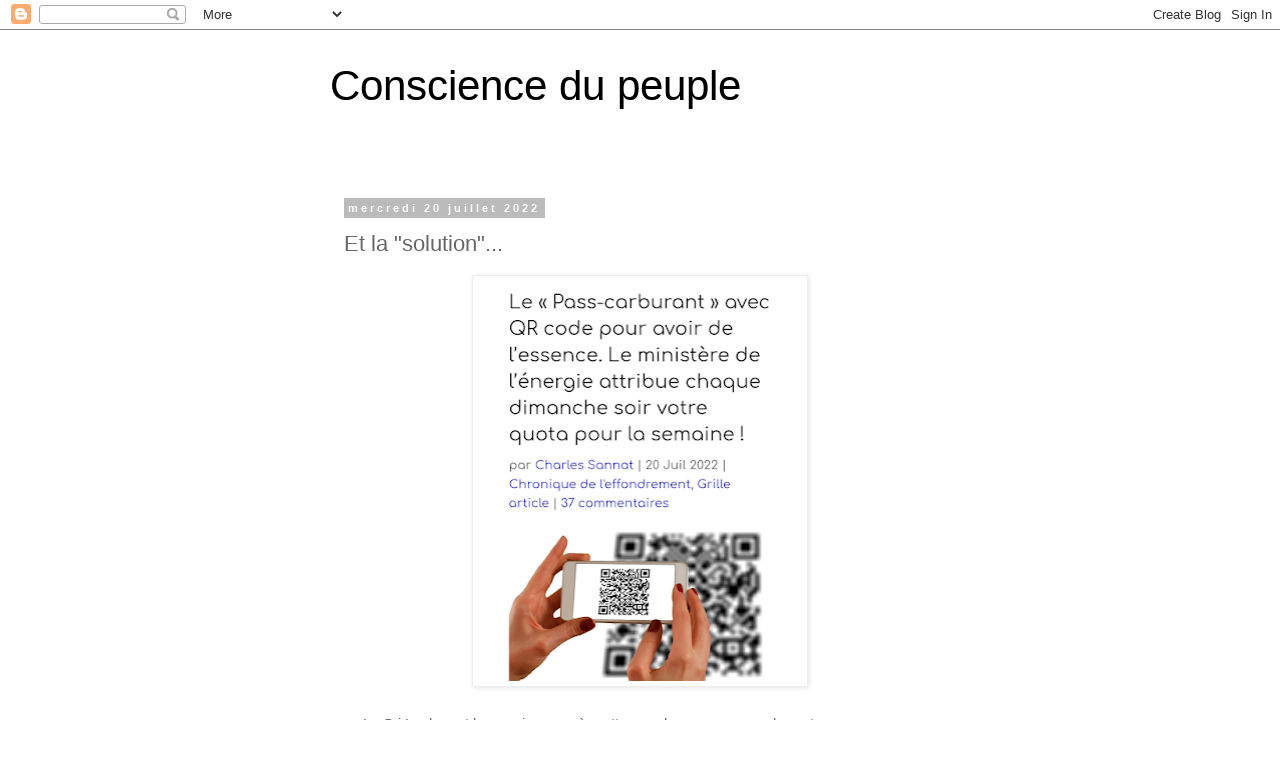

--- FILE ---
content_type: text/html; charset=UTF-8
request_url: https://conscience-du-peuple.blogspot.com/2022/07/et-la-solution.html
body_size: 16297
content:
<!DOCTYPE html>
<html class='v2' dir='ltr' lang='fr'>
<head>
<link href='https://www.blogger.com/static/v1/widgets/335934321-css_bundle_v2.css' rel='stylesheet' type='text/css'/>
<meta content='width=1100' name='viewport'/>
<meta content='text/html; charset=UTF-8' http-equiv='Content-Type'/>
<meta content='blogger' name='generator'/>
<link href='https://conscience-du-peuple.blogspot.com/favicon.ico' rel='icon' type='image/x-icon'/>
<link href='http://conscience-du-peuple.blogspot.com/2022/07/et-la-solution.html' rel='canonical'/>
<link rel="alternate" type="application/atom+xml" title="Conscience du peuple - Atom" href="https://conscience-du-peuple.blogspot.com/feeds/posts/default" />
<link rel="alternate" type="application/rss+xml" title="Conscience du peuple - RSS" href="https://conscience-du-peuple.blogspot.com/feeds/posts/default?alt=rss" />
<link rel="service.post" type="application/atom+xml" title="Conscience du peuple - Atom" href="https://www.blogger.com/feeds/6341747704060111058/posts/default" />

<link rel="alternate" type="application/atom+xml" title="Conscience du peuple - Atom" href="https://conscience-du-peuple.blogspot.com/feeds/4039342411685126513/comments/default" />
<!--Can't find substitution for tag [blog.ieCssRetrofitLinks]-->
<link href='https://blogger.googleusercontent.com/img/b/R29vZ2xl/AVvXsEg89B8ZMZrYxyOPq1KVvwZhH_V_PoCcM1JjaK4uMcHrAtgqsDVXjoUzf5Nc6tTz5Ud8IhXyCtS56Y-Qb_Vdqp1lHxxSBbwlXFGKFdSGeSfWVDFw-4Hu3CuYfEnkEb3WbaNoqjT3TuU5GfjG9IhOxMkZvdogwFYh4k8oP8KTUuLt5M4oKXiZCB8JSpEFlw/w324-h400/Screenshot_20220720-135532~2.png' rel='image_src'/>
<meta content='http://conscience-du-peuple.blogspot.com/2022/07/et-la-solution.html' property='og:url'/>
<meta content='Et la &quot;solution&quot;...' property='og:title'/>
<meta content=' 👉 Le Sri Lanka est le premier pays à mettre en place un pass-carburant. Chaque dimanche soir, en fonction de ce qui sera disponible au niv...' property='og:description'/>
<meta content='https://blogger.googleusercontent.com/img/b/R29vZ2xl/AVvXsEg89B8ZMZrYxyOPq1KVvwZhH_V_PoCcM1JjaK4uMcHrAtgqsDVXjoUzf5Nc6tTz5Ud8IhXyCtS56Y-Qb_Vdqp1lHxxSBbwlXFGKFdSGeSfWVDFw-4Hu3CuYfEnkEb3WbaNoqjT3TuU5GfjG9IhOxMkZvdogwFYh4k8oP8KTUuLt5M4oKXiZCB8JSpEFlw/w1200-h630-p-k-no-nu/Screenshot_20220720-135532~2.png' property='og:image'/>
<title>Conscience du peuple: Et la "solution"...</title>
<style id='page-skin-1' type='text/css'><!--
/*
-----------------------------------------------
Blogger Template Style
Name:     Simple
Designer: Blogger
URL:      www.blogger.com
----------------------------------------------- */
/* Content
----------------------------------------------- */
body {
font: normal normal 14px Arial, Tahoma, Helvetica, FreeSans, sans-serif;
color: #666666;
background: #ffffff none no-repeat scroll center center;
padding: 0 0 0 0;
}
html body .region-inner {
min-width: 0;
max-width: 100%;
width: auto;
}
h2 {
font-size: 22px;
}
a:link {
text-decoration:none;
color: #2187bb;
}
a:visited {
text-decoration:none;
color: #888888;
}
a:hover {
text-decoration:underline;
color: #32aaff;
}
.body-fauxcolumn-outer .fauxcolumn-inner {
background: transparent none repeat scroll top left;
_background-image: none;
}
.body-fauxcolumn-outer .cap-top {
position: absolute;
z-index: 1;
height: 400px;
width: 100%;
}
.body-fauxcolumn-outer .cap-top .cap-left {
width: 100%;
background: transparent none repeat-x scroll top left;
_background-image: none;
}
.content-outer {
-moz-box-shadow: 0 0 0 rgba(0, 0, 0, .15);
-webkit-box-shadow: 0 0 0 rgba(0, 0, 0, .15);
-goog-ms-box-shadow: 0 0 0 #333333;
box-shadow: 0 0 0 rgba(0, 0, 0, .15);
margin-bottom: 1px;
}
.content-inner {
padding: 10px 40px;
}
.content-inner {
background-color: #ffffff;
}
/* Header
----------------------------------------------- */
.header-outer {
background: transparent none repeat-x scroll 0 -400px;
_background-image: none;
}
.Header h1 {
font: normal normal 42px Impact, sans-serif;
color: #000000;
text-shadow: 0 0 0 rgba(0, 0, 0, .2);
}
.Header h1 a {
color: #000000;
}
.Header .description {
font-size: 18px;
color: #999999;
}
.header-inner .Header .titlewrapper {
padding: 22px 0;
}
.header-inner .Header .descriptionwrapper {
padding: 0 0;
}
/* Tabs
----------------------------------------------- */
.tabs-inner .section:first-child {
border-top: 0 solid #dddddd;
}
.tabs-inner .section:first-child ul {
margin-top: -1px;
border-top: 1px solid #dddddd;
border-left: 1px solid #dddddd;
border-right: 1px solid #dddddd;
}
.tabs-inner .widget ul {
background: transparent none repeat-x scroll 0 -800px;
_background-image: none;
border-bottom: 1px solid #dddddd;
margin-top: 0;
margin-left: -30px;
margin-right: -30px;
}
.tabs-inner .widget li a {
display: inline-block;
padding: .6em 1em;
font: normal normal 14px Arial, Tahoma, Helvetica, FreeSans, sans-serif;
color: #000000;
border-left: 1px solid #ffffff;
border-right: 1px solid #dddddd;
}
.tabs-inner .widget li:first-child a {
border-left: none;
}
.tabs-inner .widget li.selected a, .tabs-inner .widget li a:hover {
color: #000000;
background-color: #eeeeee;
text-decoration: none;
}
/* Columns
----------------------------------------------- */
.main-outer {
border-top: 0 solid transparent;
}
.fauxcolumn-left-outer .fauxcolumn-inner {
border-right: 1px solid transparent;
}
.fauxcolumn-right-outer .fauxcolumn-inner {
border-left: 1px solid transparent;
}
/* Headings
----------------------------------------------- */
div.widget > h2,
div.widget h2.title {
margin: 0 0 1em 0;
font: normal bold 11px 'Trebuchet MS',Trebuchet,Verdana,sans-serif;
color: #000000;
}
/* Widgets
----------------------------------------------- */
.widget .zippy {
color: #999999;
text-shadow: 2px 2px 1px rgba(0, 0, 0, .1);
}
.widget .popular-posts ul {
list-style: none;
}
/* Posts
----------------------------------------------- */
h2.date-header {
font: normal bold 11px Arial, Tahoma, Helvetica, FreeSans, sans-serif;
}
.date-header span {
background-color: #bbbbbb;
color: #ffffff;
padding: 0.4em;
letter-spacing: 3px;
margin: inherit;
}
.main-inner {
padding-top: 35px;
padding-bottom: 65px;
}
.main-inner .column-center-inner {
padding: 0 0;
}
.main-inner .column-center-inner .section {
margin: 0 1em;
}
.post {
margin: 0 0 45px 0;
}
h3.post-title, .comments h4 {
font: normal normal 22px Arial, Tahoma, Helvetica, FreeSans, sans-serif;
margin: .75em 0 0;
}
.post-body {
font-size: 110%;
line-height: 1.4;
position: relative;
}
.post-body img, .post-body .tr-caption-container, .Profile img, .Image img,
.BlogList .item-thumbnail img {
padding: 2px;
background: #ffffff;
border: 1px solid #eeeeee;
-moz-box-shadow: 1px 1px 5px rgba(0, 0, 0, .1);
-webkit-box-shadow: 1px 1px 5px rgba(0, 0, 0, .1);
box-shadow: 1px 1px 5px rgba(0, 0, 0, .1);
}
.post-body img, .post-body .tr-caption-container {
padding: 5px;
}
.post-body .tr-caption-container {
color: #666666;
}
.post-body .tr-caption-container img {
padding: 0;
background: transparent;
border: none;
-moz-box-shadow: 0 0 0 rgba(0, 0, 0, .1);
-webkit-box-shadow: 0 0 0 rgba(0, 0, 0, .1);
box-shadow: 0 0 0 rgba(0, 0, 0, .1);
}
.post-header {
margin: 0 0 1.5em;
line-height: 1.6;
font-size: 90%;
}
.post-footer {
margin: 20px -2px 0;
padding: 5px 10px;
color: #666666;
background-color: #eeeeee;
border-bottom: 1px solid #eeeeee;
line-height: 1.6;
font-size: 90%;
}
#comments .comment-author {
padding-top: 1.5em;
border-top: 1px solid transparent;
background-position: 0 1.5em;
}
#comments .comment-author:first-child {
padding-top: 0;
border-top: none;
}
.avatar-image-container {
margin: .2em 0 0;
}
#comments .avatar-image-container img {
border: 1px solid #eeeeee;
}
/* Comments
----------------------------------------------- */
.comments .comments-content .icon.blog-author {
background-repeat: no-repeat;
background-image: url([data-uri]);
}
.comments .comments-content .loadmore a {
border-top: 1px solid #999999;
border-bottom: 1px solid #999999;
}
.comments .comment-thread.inline-thread {
background-color: #eeeeee;
}
.comments .continue {
border-top: 2px solid #999999;
}
/* Accents
---------------------------------------------- */
.section-columns td.columns-cell {
border-left: 1px solid transparent;
}
.blog-pager {
background: transparent url(//www.blogblog.com/1kt/simple/paging_dot.png) repeat-x scroll top center;
}
.blog-pager-older-link, .home-link,
.blog-pager-newer-link {
background-color: #ffffff;
padding: 5px;
}
.footer-outer {
border-top: 1px dashed #bbbbbb;
}
/* Mobile
----------------------------------------------- */
body.mobile  {
background-size: auto;
}
.mobile .body-fauxcolumn-outer {
background: transparent none repeat scroll top left;
}
.mobile .body-fauxcolumn-outer .cap-top {
background-size: 100% auto;
}
.mobile .content-outer {
-webkit-box-shadow: 0 0 3px rgba(0, 0, 0, .15);
box-shadow: 0 0 3px rgba(0, 0, 0, .15);
}
.mobile .tabs-inner .widget ul {
margin-left: 0;
margin-right: 0;
}
.mobile .post {
margin: 0;
}
.mobile .main-inner .column-center-inner .section {
margin: 0;
}
.mobile .date-header span {
padding: 0.1em 10px;
margin: 0 -10px;
}
.mobile h3.post-title {
margin: 0;
}
.mobile .blog-pager {
background: transparent none no-repeat scroll top center;
}
.mobile .footer-outer {
border-top: none;
}
.mobile .main-inner, .mobile .footer-inner {
background-color: #ffffff;
}
.mobile-index-contents {
color: #666666;
}
.mobile-link-button {
background-color: #2187bb;
}
.mobile-link-button a:link, .mobile-link-button a:visited {
color: #ffffff;
}
.mobile .tabs-inner .section:first-child {
border-top: none;
}
.mobile .tabs-inner .PageList .widget-content {
background-color: #eeeeee;
color: #000000;
border-top: 1px solid #dddddd;
border-bottom: 1px solid #dddddd;
}
.mobile .tabs-inner .PageList .widget-content .pagelist-arrow {
border-left: 1px solid #dddddd;
}

--></style>
<style id='template-skin-1' type='text/css'><!--
body {
min-width: 700px;
}
.content-outer, .content-fauxcolumn-outer, .region-inner {
min-width: 700px;
max-width: 700px;
_width: 700px;
}
.main-inner .columns {
padding-left: 0px;
padding-right: 0px;
}
.main-inner .fauxcolumn-center-outer {
left: 0px;
right: 0px;
/* IE6 does not respect left and right together */
_width: expression(this.parentNode.offsetWidth -
parseInt("0px") -
parseInt("0px") + 'px');
}
.main-inner .fauxcolumn-left-outer {
width: 0px;
}
.main-inner .fauxcolumn-right-outer {
width: 0px;
}
.main-inner .column-left-outer {
width: 0px;
right: 100%;
margin-left: -0px;
}
.main-inner .column-right-outer {
width: 0px;
margin-right: -0px;
}
#layout {
min-width: 0;
}
#layout .content-outer {
min-width: 0;
width: 800px;
}
#layout .region-inner {
min-width: 0;
width: auto;
}
body#layout div.add_widget {
padding: 8px;
}
body#layout div.add_widget a {
margin-left: 32px;
}
--></style>
<link href='https://www.blogger.com/dyn-css/authorization.css?targetBlogID=6341747704060111058&amp;zx=febc87c5-50a1-4641-b092-ee0538aa571a' media='none' onload='if(media!=&#39;all&#39;)media=&#39;all&#39;' rel='stylesheet'/><noscript><link href='https://www.blogger.com/dyn-css/authorization.css?targetBlogID=6341747704060111058&amp;zx=febc87c5-50a1-4641-b092-ee0538aa571a' rel='stylesheet'/></noscript>
<meta name='google-adsense-platform-account' content='ca-host-pub-1556223355139109'/>
<meta name='google-adsense-platform-domain' content='blogspot.com'/>

</head>
<body class='loading variant-simplysimple'>
<div class='navbar section' id='navbar' name='Navbar'><div class='widget Navbar' data-version='1' id='Navbar1'><script type="text/javascript">
    function setAttributeOnload(object, attribute, val) {
      if(window.addEventListener) {
        window.addEventListener('load',
          function(){ object[attribute] = val; }, false);
      } else {
        window.attachEvent('onload', function(){ object[attribute] = val; });
      }
    }
  </script>
<div id="navbar-iframe-container"></div>
<script type="text/javascript" src="https://apis.google.com/js/platform.js"></script>
<script type="text/javascript">
      gapi.load("gapi.iframes:gapi.iframes.style.bubble", function() {
        if (gapi.iframes && gapi.iframes.getContext) {
          gapi.iframes.getContext().openChild({
              url: 'https://www.blogger.com/navbar/6341747704060111058?po\x3d4039342411685126513\x26origin\x3dhttps://conscience-du-peuple.blogspot.com',
              where: document.getElementById("navbar-iframe-container"),
              id: "navbar-iframe"
          });
        }
      });
    </script><script type="text/javascript">
(function() {
var script = document.createElement('script');
script.type = 'text/javascript';
script.src = '//pagead2.googlesyndication.com/pagead/js/google_top_exp.js';
var head = document.getElementsByTagName('head')[0];
if (head) {
head.appendChild(script);
}})();
</script>
</div></div>
<div class='body-fauxcolumns'>
<div class='fauxcolumn-outer body-fauxcolumn-outer'>
<div class='cap-top'>
<div class='cap-left'></div>
<div class='cap-right'></div>
</div>
<div class='fauxborder-left'>
<div class='fauxborder-right'></div>
<div class='fauxcolumn-inner'>
</div>
</div>
<div class='cap-bottom'>
<div class='cap-left'></div>
<div class='cap-right'></div>
</div>
</div>
</div>
<div class='content'>
<div class='content-fauxcolumns'>
<div class='fauxcolumn-outer content-fauxcolumn-outer'>
<div class='cap-top'>
<div class='cap-left'></div>
<div class='cap-right'></div>
</div>
<div class='fauxborder-left'>
<div class='fauxborder-right'></div>
<div class='fauxcolumn-inner'>
</div>
</div>
<div class='cap-bottom'>
<div class='cap-left'></div>
<div class='cap-right'></div>
</div>
</div>
</div>
<div class='content-outer'>
<div class='content-cap-top cap-top'>
<div class='cap-left'></div>
<div class='cap-right'></div>
</div>
<div class='fauxborder-left content-fauxborder-left'>
<div class='fauxborder-right content-fauxborder-right'></div>
<div class='content-inner'>
<header>
<div class='header-outer'>
<div class='header-cap-top cap-top'>
<div class='cap-left'></div>
<div class='cap-right'></div>
</div>
<div class='fauxborder-left header-fauxborder-left'>
<div class='fauxborder-right header-fauxborder-right'></div>
<div class='region-inner header-inner'>
<div class='header section' id='header' name='En-tête'><div class='widget Header' data-version='1' id='Header1'>
<div id='header-inner'>
<div class='titlewrapper'>
<h1 class='title'>
<a href='https://conscience-du-peuple.blogspot.com/'>
Conscience du peuple
</a>
</h1>
</div>
<div class='descriptionwrapper'>
<p class='description'><span>
</span></p>
</div>
</div>
</div></div>
</div>
</div>
<div class='header-cap-bottom cap-bottom'>
<div class='cap-left'></div>
<div class='cap-right'></div>
</div>
</div>
</header>
<div class='tabs-outer'>
<div class='tabs-cap-top cap-top'>
<div class='cap-left'></div>
<div class='cap-right'></div>
</div>
<div class='fauxborder-left tabs-fauxborder-left'>
<div class='fauxborder-right tabs-fauxborder-right'></div>
<div class='region-inner tabs-inner'>
<div class='tabs no-items section' id='crosscol' name='Toutes les colonnes'></div>
<div class='tabs no-items section' id='crosscol-overflow' name='Cross-Column 2'></div>
</div>
</div>
<div class='tabs-cap-bottom cap-bottom'>
<div class='cap-left'></div>
<div class='cap-right'></div>
</div>
</div>
<div class='main-outer'>
<div class='main-cap-top cap-top'>
<div class='cap-left'></div>
<div class='cap-right'></div>
</div>
<div class='fauxborder-left main-fauxborder-left'>
<div class='fauxborder-right main-fauxborder-right'></div>
<div class='region-inner main-inner'>
<div class='columns fauxcolumns'>
<div class='fauxcolumn-outer fauxcolumn-center-outer'>
<div class='cap-top'>
<div class='cap-left'></div>
<div class='cap-right'></div>
</div>
<div class='fauxborder-left'>
<div class='fauxborder-right'></div>
<div class='fauxcolumn-inner'>
</div>
</div>
<div class='cap-bottom'>
<div class='cap-left'></div>
<div class='cap-right'></div>
</div>
</div>
<div class='fauxcolumn-outer fauxcolumn-left-outer'>
<div class='cap-top'>
<div class='cap-left'></div>
<div class='cap-right'></div>
</div>
<div class='fauxborder-left'>
<div class='fauxborder-right'></div>
<div class='fauxcolumn-inner'>
</div>
</div>
<div class='cap-bottom'>
<div class='cap-left'></div>
<div class='cap-right'></div>
</div>
</div>
<div class='fauxcolumn-outer fauxcolumn-right-outer'>
<div class='cap-top'>
<div class='cap-left'></div>
<div class='cap-right'></div>
</div>
<div class='fauxborder-left'>
<div class='fauxborder-right'></div>
<div class='fauxcolumn-inner'>
</div>
</div>
<div class='cap-bottom'>
<div class='cap-left'></div>
<div class='cap-right'></div>
</div>
</div>
<!-- corrects IE6 width calculation -->
<div class='columns-inner'>
<div class='column-center-outer'>
<div class='column-center-inner'>
<div class='main section' id='main' name='Principal'><div class='widget Blog' data-version='1' id='Blog1'>
<div class='blog-posts hfeed'>

          <div class="date-outer">
        
<h2 class='date-header'><span>mercredi 20 juillet 2022</span></h2>

          <div class="date-posts">
        
<div class='post-outer'>
<div class='post hentry uncustomized-post-template' itemprop='blogPost' itemscope='itemscope' itemtype='http://schema.org/BlogPosting'>
<meta content='https://blogger.googleusercontent.com/img/b/R29vZ2xl/AVvXsEg89B8ZMZrYxyOPq1KVvwZhH_V_PoCcM1JjaK4uMcHrAtgqsDVXjoUzf5Nc6tTz5Ud8IhXyCtS56Y-Qb_Vdqp1lHxxSBbwlXFGKFdSGeSfWVDFw-4Hu3CuYfEnkEb3WbaNoqjT3TuU5GfjG9IhOxMkZvdogwFYh4k8oP8KTUuLt5M4oKXiZCB8JSpEFlw/w324-h400/Screenshot_20220720-135532~2.png' itemprop='image_url'/>
<meta content='6341747704060111058' itemprop='blogId'/>
<meta content='4039342411685126513' itemprop='postId'/>
<a name='4039342411685126513'></a>
<h3 class='post-title entry-title' itemprop='name'>
Et la "solution"...
</h3>
<div class='post-header'>
<div class='post-header-line-1'></div>
</div>
<div class='post-body entry-content' id='post-body-4039342411685126513' itemprop='description articleBody'>
<p></p><div class="separator" style="clear: both; text-align: center;"><a href="https://blogger.googleusercontent.com/img/b/R29vZ2xl/AVvXsEg89B8ZMZrYxyOPq1KVvwZhH_V_PoCcM1JjaK4uMcHrAtgqsDVXjoUzf5Nc6tTz5Ud8IhXyCtS56Y-Qb_Vdqp1lHxxSBbwlXFGKFdSGeSfWVDFw-4Hu3CuYfEnkEb3WbaNoqjT3TuU5GfjG9IhOxMkZvdogwFYh4k8oP8KTUuLt5M4oKXiZCB8JSpEFlw/s1335/Screenshot_20220720-135532~2.png" imageanchor="1" style="margin-left: 1em; margin-right: 1em;"><img border="0" data-original-height="1335" data-original-width="1080" height="400" src="https://blogger.googleusercontent.com/img/b/R29vZ2xl/AVvXsEg89B8ZMZrYxyOPq1KVvwZhH_V_PoCcM1JjaK4uMcHrAtgqsDVXjoUzf5Nc6tTz5Ud8IhXyCtS56Y-Qb_Vdqp1lHxxSBbwlXFGKFdSGeSfWVDFw-4Hu3CuYfEnkEb3WbaNoqjT3TuU5GfjG9IhOxMkZvdogwFYh4k8oP8KTUuLt5M4oKXiZCB8JSpEFlw/w324-h400/Screenshot_20220720-135532~2.png" width="324" /></a></div><br />&nbsp;👉<span style="font-family: arial;">Le Sri Lanka est le premier pays à mettre en place un pass-carburant.</span><p></p><p><span style="font-family: arial;">Chaque dimanche soir, en fonction de ce qui sera disponible au niveau national, le ministère de l&#8217;énergie recharge votre pass carburant et vous autorisera une quantité maximale d&#8217;essence pour la semaine.</span></p><p><span style="font-family: arial;">Officiellement le ministère de l&#8217;Énergie et de l&#8217;Électricité lance le &#171; National Fuel Pass &#187; pour rationaliser la distribution de carburant.</span></p><p><span style="font-family: arial;"><a href="https://insolentiae.com/le-pass-carburant-avec-qr-code-pour-avoir-de-lessence-le-ministere-de-lenergie-attribue-chaque-dimanche-soir-votre-quota-pour-la-semaine/">https://insolentiae.com/le-pass-carburant-avec-qr-code-pour-avoir-de-lessence-le-ministere-de-lenergie-attribue-chaque-dimanche-soir-votre-quota-pour-la-semaine/</a></span></p>
<div style='clear: both;'></div>
</div>
<div class='post-footer'>
<div class='post-footer-line post-footer-line-1'>
<span class='post-author vcard'>
Publié par
<span class='fn' itemprop='author' itemscope='itemscope' itemtype='http://schema.org/Person'>
<meta content='https://www.blogger.com/profile/10743029445182141446' itemprop='url'/>
<a class='g-profile' href='https://www.blogger.com/profile/10743029445182141446' rel='author' title='author profile'>
<span itemprop='name'>Isabelle</span>
</a>
</span>
</span>
<span class='post-timestamp'>
à
<meta content='http://conscience-du-peuple.blogspot.com/2022/07/et-la-solution.html' itemprop='url'/>
<a class='timestamp-link' href='https://conscience-du-peuple.blogspot.com/2022/07/et-la-solution.html' rel='bookmark' title='permanent link'><abbr class='published' itemprop='datePublished' title='2022-07-20T11:01:00-07:00'>11:01</abbr></a>
</span>
<span class='post-comment-link'>
</span>
<span class='post-icons'>
<span class='item-action'>
<a href='https://www.blogger.com/email-post/6341747704060111058/4039342411685126513' title='Envoyer l&#39;article par e-mail'>
<img alt='' class='icon-action' height='13' src='https://resources.blogblog.com/img/icon18_email.gif' width='18'/>
</a>
</span>
<span class='item-control blog-admin pid-832379903'>
<a href='https://www.blogger.com/post-edit.g?blogID=6341747704060111058&postID=4039342411685126513&from=pencil' title='Modifier l&#39;article'>
<img alt='' class='icon-action' height='18' src='https://resources.blogblog.com/img/icon18_edit_allbkg.gif' width='18'/>
</a>
</span>
</span>
<div class='post-share-buttons goog-inline-block'>
<a class='goog-inline-block share-button sb-email' href='https://www.blogger.com/share-post.g?blogID=6341747704060111058&postID=4039342411685126513&target=email' target='_blank' title='Envoyer par e-mail'><span class='share-button-link-text'>Envoyer par e-mail</span></a><a class='goog-inline-block share-button sb-blog' href='https://www.blogger.com/share-post.g?blogID=6341747704060111058&postID=4039342411685126513&target=blog' onclick='window.open(this.href, "_blank", "height=270,width=475"); return false;' target='_blank' title='BlogThis!'><span class='share-button-link-text'>BlogThis!</span></a><a class='goog-inline-block share-button sb-twitter' href='https://www.blogger.com/share-post.g?blogID=6341747704060111058&postID=4039342411685126513&target=twitter' target='_blank' title='Partager sur X'><span class='share-button-link-text'>Partager sur X</span></a><a class='goog-inline-block share-button sb-facebook' href='https://www.blogger.com/share-post.g?blogID=6341747704060111058&postID=4039342411685126513&target=facebook' onclick='window.open(this.href, "_blank", "height=430,width=640"); return false;' target='_blank' title='Partager sur Facebook'><span class='share-button-link-text'>Partager sur Facebook</span></a><a class='goog-inline-block share-button sb-pinterest' href='https://www.blogger.com/share-post.g?blogID=6341747704060111058&postID=4039342411685126513&target=pinterest' target='_blank' title='Partager sur Pinterest'><span class='share-button-link-text'>Partager sur Pinterest</span></a>
</div>
</div>
<div class='post-footer-line post-footer-line-2'>
<span class='post-labels'>
</span>
</div>
<div class='post-footer-line post-footer-line-3'>
<span class='post-location'>
</span>
</div>
</div>
</div>
<div class='comments' id='comments'>
<a name='comments'></a>
<h4>Aucun commentaire:</h4>
<div id='Blog1_comments-block-wrapper'>
<dl class='' id='comments-block'>
</dl>
</div>
<p class='comment-footer'>
<div class='comment-form'>
<a name='comment-form'></a>
<h4 id='comment-post-message'>Enregistrer un commentaire</h4>
<p>
</p>
<a href='https://www.blogger.com/comment/frame/6341747704060111058?po=4039342411685126513&hl=fr&saa=85391&origin=https://conscience-du-peuple.blogspot.com' id='comment-editor-src'></a>
<iframe allowtransparency='true' class='blogger-iframe-colorize blogger-comment-from-post' frameborder='0' height='410px' id='comment-editor' name='comment-editor' src='' width='100%'></iframe>
<script src='https://www.blogger.com/static/v1/jsbin/2830521187-comment_from_post_iframe.js' type='text/javascript'></script>
<script type='text/javascript'>
      BLOG_CMT_createIframe('https://www.blogger.com/rpc_relay.html');
    </script>
</div>
</p>
</div>
</div>

        </div></div>
      
</div>
<div class='blog-pager' id='blog-pager'>
<span id='blog-pager-newer-link'>
<a class='blog-pager-newer-link' href='https://conscience-du-peuple.blogspot.com/2022/07/demain-20h.html' id='Blog1_blog-pager-newer-link' title='Article plus récent'>Article plus récent</a>
</span>
<span id='blog-pager-older-link'>
<a class='blog-pager-older-link' href='https://conscience-du-peuple.blogspot.com/2022/07/ils-nous-previennent.html' id='Blog1_blog-pager-older-link' title='Article plus ancien'>Article plus ancien</a>
</span>
<a class='home-link' href='https://conscience-du-peuple.blogspot.com/'>Accueil</a>
</div>
<div class='clear'></div>
<div class='post-feeds'>
<div class='feed-links'>
Inscription à :
<a class='feed-link' href='https://conscience-du-peuple.blogspot.com/feeds/4039342411685126513/comments/default' target='_blank' type='application/atom+xml'>Publier les commentaires (Atom)</a>
</div>
</div>
</div><div class='widget BlogArchive' data-version='1' id='BlogArchive1'>
<h2>Archives du blog</h2>
<div class='widget-content'>
<div id='ArchiveList'>
<div id='BlogArchive1_ArchiveList'>
<ul class='hierarchy'>
<li class='archivedate collapsed'>
<a class='toggle' href='javascript:void(0)'>
<span class='zippy'>

        &#9658;&#160;
      
</span>
</a>
<a class='post-count-link' href='https://conscience-du-peuple.blogspot.com/2026/'>
2026
</a>
<span class='post-count' dir='ltr'>(32)</span>
<ul class='hierarchy'>
<li class='archivedate collapsed'>
<a class='toggle' href='javascript:void(0)'>
<span class='zippy'>

        &#9658;&#160;
      
</span>
</a>
<a class='post-count-link' href='https://conscience-du-peuple.blogspot.com/2026/01/'>
janvier
</a>
<span class='post-count' dir='ltr'>(32)</span>
</li>
</ul>
</li>
</ul>
<ul class='hierarchy'>
<li class='archivedate collapsed'>
<a class='toggle' href='javascript:void(0)'>
<span class='zippy'>

        &#9658;&#160;
      
</span>
</a>
<a class='post-count-link' href='https://conscience-du-peuple.blogspot.com/2025/'>
2025
</a>
<span class='post-count' dir='ltr'>(918)</span>
<ul class='hierarchy'>
<li class='archivedate collapsed'>
<a class='toggle' href='javascript:void(0)'>
<span class='zippy'>

        &#9658;&#160;
      
</span>
</a>
<a class='post-count-link' href='https://conscience-du-peuple.blogspot.com/2025/12/'>
décembre
</a>
<span class='post-count' dir='ltr'>(32)</span>
</li>
</ul>
<ul class='hierarchy'>
<li class='archivedate collapsed'>
<a class='toggle' href='javascript:void(0)'>
<span class='zippy'>

        &#9658;&#160;
      
</span>
</a>
<a class='post-count-link' href='https://conscience-du-peuple.blogspot.com/2025/11/'>
novembre
</a>
<span class='post-count' dir='ltr'>(51)</span>
</li>
</ul>
<ul class='hierarchy'>
<li class='archivedate collapsed'>
<a class='toggle' href='javascript:void(0)'>
<span class='zippy'>

        &#9658;&#160;
      
</span>
</a>
<a class='post-count-link' href='https://conscience-du-peuple.blogspot.com/2025/10/'>
octobre
</a>
<span class='post-count' dir='ltr'>(73)</span>
</li>
</ul>
<ul class='hierarchy'>
<li class='archivedate collapsed'>
<a class='toggle' href='javascript:void(0)'>
<span class='zippy'>

        &#9658;&#160;
      
</span>
</a>
<a class='post-count-link' href='https://conscience-du-peuple.blogspot.com/2025/09/'>
septembre
</a>
<span class='post-count' dir='ltr'>(37)</span>
</li>
</ul>
<ul class='hierarchy'>
<li class='archivedate collapsed'>
<a class='toggle' href='javascript:void(0)'>
<span class='zippy'>

        &#9658;&#160;
      
</span>
</a>
<a class='post-count-link' href='https://conscience-du-peuple.blogspot.com/2025/08/'>
août
</a>
<span class='post-count' dir='ltr'>(10)</span>
</li>
</ul>
<ul class='hierarchy'>
<li class='archivedate collapsed'>
<a class='toggle' href='javascript:void(0)'>
<span class='zippy'>

        &#9658;&#160;
      
</span>
</a>
<a class='post-count-link' href='https://conscience-du-peuple.blogspot.com/2025/07/'>
juillet
</a>
<span class='post-count' dir='ltr'>(66)</span>
</li>
</ul>
<ul class='hierarchy'>
<li class='archivedate collapsed'>
<a class='toggle' href='javascript:void(0)'>
<span class='zippy'>

        &#9658;&#160;
      
</span>
</a>
<a class='post-count-link' href='https://conscience-du-peuple.blogspot.com/2025/06/'>
juin
</a>
<span class='post-count' dir='ltr'>(149)</span>
</li>
</ul>
<ul class='hierarchy'>
<li class='archivedate collapsed'>
<a class='toggle' href='javascript:void(0)'>
<span class='zippy'>

        &#9658;&#160;
      
</span>
</a>
<a class='post-count-link' href='https://conscience-du-peuple.blogspot.com/2025/05/'>
mai
</a>
<span class='post-count' dir='ltr'>(98)</span>
</li>
</ul>
<ul class='hierarchy'>
<li class='archivedate collapsed'>
<a class='toggle' href='javascript:void(0)'>
<span class='zippy'>

        &#9658;&#160;
      
</span>
</a>
<a class='post-count-link' href='https://conscience-du-peuple.blogspot.com/2025/04/'>
avril
</a>
<span class='post-count' dir='ltr'>(94)</span>
</li>
</ul>
<ul class='hierarchy'>
<li class='archivedate collapsed'>
<a class='toggle' href='javascript:void(0)'>
<span class='zippy'>

        &#9658;&#160;
      
</span>
</a>
<a class='post-count-link' href='https://conscience-du-peuple.blogspot.com/2025/03/'>
mars
</a>
<span class='post-count' dir='ltr'>(126)</span>
</li>
</ul>
<ul class='hierarchy'>
<li class='archivedate collapsed'>
<a class='toggle' href='javascript:void(0)'>
<span class='zippy'>

        &#9658;&#160;
      
</span>
</a>
<a class='post-count-link' href='https://conscience-du-peuple.blogspot.com/2025/02/'>
février
</a>
<span class='post-count' dir='ltr'>(92)</span>
</li>
</ul>
<ul class='hierarchy'>
<li class='archivedate collapsed'>
<a class='toggle' href='javascript:void(0)'>
<span class='zippy'>

        &#9658;&#160;
      
</span>
</a>
<a class='post-count-link' href='https://conscience-du-peuple.blogspot.com/2025/01/'>
janvier
</a>
<span class='post-count' dir='ltr'>(90)</span>
</li>
</ul>
</li>
</ul>
<ul class='hierarchy'>
<li class='archivedate collapsed'>
<a class='toggle' href='javascript:void(0)'>
<span class='zippy'>

        &#9658;&#160;
      
</span>
</a>
<a class='post-count-link' href='https://conscience-du-peuple.blogspot.com/2024/'>
2024
</a>
<span class='post-count' dir='ltr'>(937)</span>
<ul class='hierarchy'>
<li class='archivedate collapsed'>
<a class='toggle' href='javascript:void(0)'>
<span class='zippy'>

        &#9658;&#160;
      
</span>
</a>
<a class='post-count-link' href='https://conscience-du-peuple.blogspot.com/2024/12/'>
décembre
</a>
<span class='post-count' dir='ltr'>(83)</span>
</li>
</ul>
<ul class='hierarchy'>
<li class='archivedate collapsed'>
<a class='toggle' href='javascript:void(0)'>
<span class='zippy'>

        &#9658;&#160;
      
</span>
</a>
<a class='post-count-link' href='https://conscience-du-peuple.blogspot.com/2024/11/'>
novembre
</a>
<span class='post-count' dir='ltr'>(125)</span>
</li>
</ul>
<ul class='hierarchy'>
<li class='archivedate collapsed'>
<a class='toggle' href='javascript:void(0)'>
<span class='zippy'>

        &#9658;&#160;
      
</span>
</a>
<a class='post-count-link' href='https://conscience-du-peuple.blogspot.com/2024/10/'>
octobre
</a>
<span class='post-count' dir='ltr'>(78)</span>
</li>
</ul>
<ul class='hierarchy'>
<li class='archivedate collapsed'>
<a class='toggle' href='javascript:void(0)'>
<span class='zippy'>

        &#9658;&#160;
      
</span>
</a>
<a class='post-count-link' href='https://conscience-du-peuple.blogspot.com/2024/09/'>
septembre
</a>
<span class='post-count' dir='ltr'>(77)</span>
</li>
</ul>
<ul class='hierarchy'>
<li class='archivedate collapsed'>
<a class='toggle' href='javascript:void(0)'>
<span class='zippy'>

        &#9658;&#160;
      
</span>
</a>
<a class='post-count-link' href='https://conscience-du-peuple.blogspot.com/2024/08/'>
août
</a>
<span class='post-count' dir='ltr'>(96)</span>
</li>
</ul>
<ul class='hierarchy'>
<li class='archivedate collapsed'>
<a class='toggle' href='javascript:void(0)'>
<span class='zippy'>

        &#9658;&#160;
      
</span>
</a>
<a class='post-count-link' href='https://conscience-du-peuple.blogspot.com/2024/07/'>
juillet
</a>
<span class='post-count' dir='ltr'>(80)</span>
</li>
</ul>
<ul class='hierarchy'>
<li class='archivedate collapsed'>
<a class='toggle' href='javascript:void(0)'>
<span class='zippy'>

        &#9658;&#160;
      
</span>
</a>
<a class='post-count-link' href='https://conscience-du-peuple.blogspot.com/2024/06/'>
juin
</a>
<span class='post-count' dir='ltr'>(73)</span>
</li>
</ul>
<ul class='hierarchy'>
<li class='archivedate collapsed'>
<a class='toggle' href='javascript:void(0)'>
<span class='zippy'>

        &#9658;&#160;
      
</span>
</a>
<a class='post-count-link' href='https://conscience-du-peuple.blogspot.com/2024/05/'>
mai
</a>
<span class='post-count' dir='ltr'>(72)</span>
</li>
</ul>
<ul class='hierarchy'>
<li class='archivedate collapsed'>
<a class='toggle' href='javascript:void(0)'>
<span class='zippy'>

        &#9658;&#160;
      
</span>
</a>
<a class='post-count-link' href='https://conscience-du-peuple.blogspot.com/2024/04/'>
avril
</a>
<span class='post-count' dir='ltr'>(34)</span>
</li>
</ul>
<ul class='hierarchy'>
<li class='archivedate collapsed'>
<a class='toggle' href='javascript:void(0)'>
<span class='zippy'>

        &#9658;&#160;
      
</span>
</a>
<a class='post-count-link' href='https://conscience-du-peuple.blogspot.com/2024/03/'>
mars
</a>
<span class='post-count' dir='ltr'>(73)</span>
</li>
</ul>
<ul class='hierarchy'>
<li class='archivedate collapsed'>
<a class='toggle' href='javascript:void(0)'>
<span class='zippy'>

        &#9658;&#160;
      
</span>
</a>
<a class='post-count-link' href='https://conscience-du-peuple.blogspot.com/2024/02/'>
février
</a>
<span class='post-count' dir='ltr'>(80)</span>
</li>
</ul>
<ul class='hierarchy'>
<li class='archivedate collapsed'>
<a class='toggle' href='javascript:void(0)'>
<span class='zippy'>

        &#9658;&#160;
      
</span>
</a>
<a class='post-count-link' href='https://conscience-du-peuple.blogspot.com/2024/01/'>
janvier
</a>
<span class='post-count' dir='ltr'>(66)</span>
</li>
</ul>
</li>
</ul>
<ul class='hierarchy'>
<li class='archivedate collapsed'>
<a class='toggle' href='javascript:void(0)'>
<span class='zippy'>

        &#9658;&#160;
      
</span>
</a>
<a class='post-count-link' href='https://conscience-du-peuple.blogspot.com/2023/'>
2023
</a>
<span class='post-count' dir='ltr'>(476)</span>
<ul class='hierarchy'>
<li class='archivedate collapsed'>
<a class='toggle' href='javascript:void(0)'>
<span class='zippy'>

        &#9658;&#160;
      
</span>
</a>
<a class='post-count-link' href='https://conscience-du-peuple.blogspot.com/2023/12/'>
décembre
</a>
<span class='post-count' dir='ltr'>(40)</span>
</li>
</ul>
<ul class='hierarchy'>
<li class='archivedate collapsed'>
<a class='toggle' href='javascript:void(0)'>
<span class='zippy'>

        &#9658;&#160;
      
</span>
</a>
<a class='post-count-link' href='https://conscience-du-peuple.blogspot.com/2023/11/'>
novembre
</a>
<span class='post-count' dir='ltr'>(64)</span>
</li>
</ul>
<ul class='hierarchy'>
<li class='archivedate collapsed'>
<a class='toggle' href='javascript:void(0)'>
<span class='zippy'>

        &#9658;&#160;
      
</span>
</a>
<a class='post-count-link' href='https://conscience-du-peuple.blogspot.com/2023/10/'>
octobre
</a>
<span class='post-count' dir='ltr'>(64)</span>
</li>
</ul>
<ul class='hierarchy'>
<li class='archivedate collapsed'>
<a class='toggle' href='javascript:void(0)'>
<span class='zippy'>

        &#9658;&#160;
      
</span>
</a>
<a class='post-count-link' href='https://conscience-du-peuple.blogspot.com/2023/09/'>
septembre
</a>
<span class='post-count' dir='ltr'>(39)</span>
</li>
</ul>
<ul class='hierarchy'>
<li class='archivedate collapsed'>
<a class='toggle' href='javascript:void(0)'>
<span class='zippy'>

        &#9658;&#160;
      
</span>
</a>
<a class='post-count-link' href='https://conscience-du-peuple.blogspot.com/2023/08/'>
août
</a>
<span class='post-count' dir='ltr'>(37)</span>
</li>
</ul>
<ul class='hierarchy'>
<li class='archivedate collapsed'>
<a class='toggle' href='javascript:void(0)'>
<span class='zippy'>

        &#9658;&#160;
      
</span>
</a>
<a class='post-count-link' href='https://conscience-du-peuple.blogspot.com/2023/07/'>
juillet
</a>
<span class='post-count' dir='ltr'>(39)</span>
</li>
</ul>
<ul class='hierarchy'>
<li class='archivedate collapsed'>
<a class='toggle' href='javascript:void(0)'>
<span class='zippy'>

        &#9658;&#160;
      
</span>
</a>
<a class='post-count-link' href='https://conscience-du-peuple.blogspot.com/2023/06/'>
juin
</a>
<span class='post-count' dir='ltr'>(36)</span>
</li>
</ul>
<ul class='hierarchy'>
<li class='archivedate collapsed'>
<a class='toggle' href='javascript:void(0)'>
<span class='zippy'>

        &#9658;&#160;
      
</span>
</a>
<a class='post-count-link' href='https://conscience-du-peuple.blogspot.com/2023/05/'>
mai
</a>
<span class='post-count' dir='ltr'>(29)</span>
</li>
</ul>
<ul class='hierarchy'>
<li class='archivedate collapsed'>
<a class='toggle' href='javascript:void(0)'>
<span class='zippy'>

        &#9658;&#160;
      
</span>
</a>
<a class='post-count-link' href='https://conscience-du-peuple.blogspot.com/2023/04/'>
avril
</a>
<span class='post-count' dir='ltr'>(26)</span>
</li>
</ul>
<ul class='hierarchy'>
<li class='archivedate collapsed'>
<a class='toggle' href='javascript:void(0)'>
<span class='zippy'>

        &#9658;&#160;
      
</span>
</a>
<a class='post-count-link' href='https://conscience-du-peuple.blogspot.com/2023/03/'>
mars
</a>
<span class='post-count' dir='ltr'>(32)</span>
</li>
</ul>
<ul class='hierarchy'>
<li class='archivedate collapsed'>
<a class='toggle' href='javascript:void(0)'>
<span class='zippy'>

        &#9658;&#160;
      
</span>
</a>
<a class='post-count-link' href='https://conscience-du-peuple.blogspot.com/2023/02/'>
février
</a>
<span class='post-count' dir='ltr'>(40)</span>
</li>
</ul>
<ul class='hierarchy'>
<li class='archivedate collapsed'>
<a class='toggle' href='javascript:void(0)'>
<span class='zippy'>

        &#9658;&#160;
      
</span>
</a>
<a class='post-count-link' href='https://conscience-du-peuple.blogspot.com/2023/01/'>
janvier
</a>
<span class='post-count' dir='ltr'>(30)</span>
</li>
</ul>
</li>
</ul>
<ul class='hierarchy'>
<li class='archivedate expanded'>
<a class='toggle' href='javascript:void(0)'>
<span class='zippy toggle-open'>

        &#9660;&#160;
      
</span>
</a>
<a class='post-count-link' href='https://conscience-du-peuple.blogspot.com/2022/'>
2022
</a>
<span class='post-count' dir='ltr'>(473)</span>
<ul class='hierarchy'>
<li class='archivedate collapsed'>
<a class='toggle' href='javascript:void(0)'>
<span class='zippy'>

        &#9658;&#160;
      
</span>
</a>
<a class='post-count-link' href='https://conscience-du-peuple.blogspot.com/2022/12/'>
décembre
</a>
<span class='post-count' dir='ltr'>(38)</span>
</li>
</ul>
<ul class='hierarchy'>
<li class='archivedate collapsed'>
<a class='toggle' href='javascript:void(0)'>
<span class='zippy'>

        &#9658;&#160;
      
</span>
</a>
<a class='post-count-link' href='https://conscience-du-peuple.blogspot.com/2022/11/'>
novembre
</a>
<span class='post-count' dir='ltr'>(40)</span>
</li>
</ul>
<ul class='hierarchy'>
<li class='archivedate collapsed'>
<a class='toggle' href='javascript:void(0)'>
<span class='zippy'>

        &#9658;&#160;
      
</span>
</a>
<a class='post-count-link' href='https://conscience-du-peuple.blogspot.com/2022/10/'>
octobre
</a>
<span class='post-count' dir='ltr'>(90)</span>
</li>
</ul>
<ul class='hierarchy'>
<li class='archivedate collapsed'>
<a class='toggle' href='javascript:void(0)'>
<span class='zippy'>

        &#9658;&#160;
      
</span>
</a>
<a class='post-count-link' href='https://conscience-du-peuple.blogspot.com/2022/09/'>
septembre
</a>
<span class='post-count' dir='ltr'>(63)</span>
</li>
</ul>
<ul class='hierarchy'>
<li class='archivedate collapsed'>
<a class='toggle' href='javascript:void(0)'>
<span class='zippy'>

        &#9658;&#160;
      
</span>
</a>
<a class='post-count-link' href='https://conscience-du-peuple.blogspot.com/2022/08/'>
août
</a>
<span class='post-count' dir='ltr'>(33)</span>
</li>
</ul>
<ul class='hierarchy'>
<li class='archivedate expanded'>
<a class='toggle' href='javascript:void(0)'>
<span class='zippy toggle-open'>

        &#9660;&#160;
      
</span>
</a>
<a class='post-count-link' href='https://conscience-du-peuple.blogspot.com/2022/07/'>
juillet
</a>
<span class='post-count' dir='ltr'>(39)</span>
<ul class='posts'>
<li><a href='https://conscience-du-peuple.blogspot.com/2022/07/loperation-trust.html'>L&#39;opération Trust</a></li>
<li><a href='https://conscience-du-peuple.blogspot.com/2022/07/klaus-fait-un-travail-fantastique.html'>Klaus a fait un travail fantastique&quot;... Donald Trump</a></li>
<li><a href='https://conscience-du-peuple.blogspot.com/2022/07/le-boeuf-sera-un-luxe-avant-longtemps.html'>Le boeuf sera &quot;un luxe&quot; avant longtemps</a></li>
<li><a href='https://conscience-du-peuple.blogspot.com/2022/07/new-york-la-viande-est-tellement-rendue.html'>New York: la viande est tellement rendue dispendie...</a></li>
<li><a href='https://conscience-du-peuple.blogspot.com/2022/07/le-gouvernement-canadien-annonce-et.html'>Le gouvernement canadien annonce et détaille la dy...</a></li>
<li><a href='https://conscience-du-peuple.blogspot.com/2022/07/stockez-des-legumineuses.html'>Stockez des légumineuses</a></li>
<li><a href='https://conscience-du-peuple.blogspot.com/2022/07/preparation-nucleaire-et-maintenant-les.html'>Préparation nucléaire et maintenant, les New-Yorka...</a></li>
<li><a href='https://conscience-du-peuple.blogspot.com/2022/07/le-doc-tiktok-mathieu-nadeau-vallee-les.html'>Le doc TikTok (Mathieu Nadeau-Vallée) a les fesses...</a></li>
<li><a href='https://conscience-du-peuple.blogspot.com/2022/07/et-cest-parti_23.html'>Et c&#39;est parti!</a></li>
<li><a href='https://conscience-du-peuple.blogspot.com/2022/07/le-canada-se-prepare-compromettre.html'>Le Canada se prépare à compromettre l&#39;approvisionn...</a></li>
<li><a href='https://conscience-du-peuple.blogspot.com/2022/07/voici-ce-que-suggere-les-experts-de.html'>Voici ce que suggère les experts de l&#39;INSPQ concer...</a></li>
<li><a href='https://conscience-du-peuple.blogspot.com/2022/07/un-discours-qui-merite-toute-notre.html'>Un discours qui mérite toute notre attention</a></li>
<li><a href='https://conscience-du-peuple.blogspot.com/2022/07/le-chaos-programme-ca-donne-ca.html'>Le chaos programmé: ça donne ça!</a></li>
<li><a href='https://conscience-du-peuple.blogspot.com/2022/07/voici-le-nouveau-president-du-sri-lanka.html'>Voici le nouveau président du Sri Lanka depuis le ...</a></li>
<li><a href='https://conscience-du-peuple.blogspot.com/2022/07/demain-20h.html'>Demain 20h</a></li>
<li><a href='https://conscience-du-peuple.blogspot.com/2022/07/et-la-solution.html'>Et la &quot;solution&quot;...</a></li>
<li><a href='https://conscience-du-peuple.blogspot.com/2022/07/ils-nous-previennent.html'>Ils nous préviennent...</a></li>
<li><a href='https://conscience-du-peuple.blogspot.com/2022/07/notre-prochaine-video.html'>Notre prochaine vidéo</a></li>
<li><a href='https://conscience-du-peuple.blogspot.com/2022/07/les-vaccins-covid19-affectent-ils-la.html'>Les vaccins COVID19 affectent-ils la fertilité?</a></li>
<li><a href='https://conscience-du-peuple.blogspot.com/2022/07/vaccin-covid19-et-troubles-menstruels.html'>Vaccin COVID19 et troubles menstruels</a></li>
<li><a href='https://conscience-du-peuple.blogspot.com/2022/07/en-rappel-la-dictature-sanitaire.html'>En rappel: la dictature sanitaire annoncée il y a ...</a></li>
<li><a href='https://conscience-du-peuple.blogspot.com/2022/07/je-me-souviens.html'>Je me souviens...</a></li>
<li><a href='https://conscience-du-peuple.blogspot.com/2022/07/des-scientifiques-et-experts-quittent.html'>Des scientifiques et experts quittent le navire</a></li>
<li><a href='https://conscience-du-peuple.blogspot.com/2022/07/ont-ils-le-pouvoir-de-saisir-notre.html'>Ont-ils le pouvoir de saisir notre argent?</a></li>
<li><a href='https://conscience-du-peuple.blogspot.com/2022/07/preparez-vous-un-hiver-rude-et-des.html'>Préparez-vous à un hiver rude et à des veillées à ...</a></li>
<li><a href='https://conscience-du-peuple.blogspot.com/2022/07/de-la-lecture-pour-le-beau-frere.html'>De la lecture pour le beau-frère!</a></li>
<li><a href='https://conscience-du-peuple.blogspot.com/2022/07/mise-en-garde-contre-une-attaque.html'>Mise en garde contre une attaque nucléaire...</a></li>
<li><a href='https://conscience-du-peuple.blogspot.com/2022/07/une-autre-opportunite-pour-agir.html'>Une autre opportunité pour agir...</a></li>
<li><a href='https://conscience-du-peuple.blogspot.com/2022/07/des-cas-asymptomatiques-de-variole-du.html'>Des cas &quot; asymptômatiques&quot; de variole du singe</a></li>
<li><a href='https://conscience-du-peuple.blogspot.com/2022/07/donald-trump-je-me-souviens.html'>Donald Trump... je me souviens!</a></li>
<li><a href='https://conscience-du-peuple.blogspot.com/2022/07/surmortalite-cest-tres-inquietant.html'>Surmortalité: c&#39;est très inquiétant...</a></li>
<li><a href='https://conscience-du-peuple.blogspot.com/2022/07/et-cest-parti.html'>Et c&#39;est parti...</a></li>
<li><a href='https://conscience-du-peuple.blogspot.com/2022/07/un-ex-employe-de-blackrock-nous-averti.html'>Un ex employé de Blackrock nous averti de la suite</a></li>
<li><a href='https://conscience-du-peuple.blogspot.com/2022/07/klaus-schwab-est-sans-equivoque.html'>Klaus Schwab est sans équivoque concernant la vacc...</a></li>
<li><a href='https://conscience-du-peuple.blogspot.com/2022/07/vaccin-covid-obligatoire-pour-les.html'>Vaccin COVID obligatoire pour les enfants à New Yo...</a></li>
<li><a href='https://conscience-du-peuple.blogspot.com/2022/07/prix-de-lessence-on-encore-rien-vu.html'>Prix de l&#39;essence: on a encore rien vu...</a></li>
<li><a href='https://conscience-du-peuple.blogspot.com/2022/07/page-facebook-de-conscience-du-peuple.html'>Page Facebook de Conscience du peuple</a></li>
<li><a href='https://conscience-du-peuple.blogspot.com/2022/07/demolition-controlee-de-lagriculture-et.html'>Démolition contrôlée de l&#39;agriculture et de l&#39;indu...</a></li>
<li><a href='https://conscience-du-peuple.blogspot.com/2022/07/semences-de-fruitslegumes-ecologiques.html'>Semences de fruits/légumes écologiques</a></li>
</ul>
</li>
</ul>
<ul class='hierarchy'>
<li class='archivedate collapsed'>
<a class='toggle' href='javascript:void(0)'>
<span class='zippy'>

        &#9658;&#160;
      
</span>
</a>
<a class='post-count-link' href='https://conscience-du-peuple.blogspot.com/2022/06/'>
juin
</a>
<span class='post-count' dir='ltr'>(34)</span>
</li>
</ul>
<ul class='hierarchy'>
<li class='archivedate collapsed'>
<a class='toggle' href='javascript:void(0)'>
<span class='zippy'>

        &#9658;&#160;
      
</span>
</a>
<a class='post-count-link' href='https://conscience-du-peuple.blogspot.com/2022/05/'>
mai
</a>
<span class='post-count' dir='ltr'>(27)</span>
</li>
</ul>
<ul class='hierarchy'>
<li class='archivedate collapsed'>
<a class='toggle' href='javascript:void(0)'>
<span class='zippy'>

        &#9658;&#160;
      
</span>
</a>
<a class='post-count-link' href='https://conscience-du-peuple.blogspot.com/2022/04/'>
avril
</a>
<span class='post-count' dir='ltr'>(27)</span>
</li>
</ul>
<ul class='hierarchy'>
<li class='archivedate collapsed'>
<a class='toggle' href='javascript:void(0)'>
<span class='zippy'>

        &#9658;&#160;
      
</span>
</a>
<a class='post-count-link' href='https://conscience-du-peuple.blogspot.com/2022/03/'>
mars
</a>
<span class='post-count' dir='ltr'>(29)</span>
</li>
</ul>
<ul class='hierarchy'>
<li class='archivedate collapsed'>
<a class='toggle' href='javascript:void(0)'>
<span class='zippy'>

        &#9658;&#160;
      
</span>
</a>
<a class='post-count-link' href='https://conscience-du-peuple.blogspot.com/2022/02/'>
février
</a>
<span class='post-count' dir='ltr'>(31)</span>
</li>
</ul>
<ul class='hierarchy'>
<li class='archivedate collapsed'>
<a class='toggle' href='javascript:void(0)'>
<span class='zippy'>

        &#9658;&#160;
      
</span>
</a>
<a class='post-count-link' href='https://conscience-du-peuple.blogspot.com/2022/01/'>
janvier
</a>
<span class='post-count' dir='ltr'>(22)</span>
</li>
</ul>
</li>
</ul>
<ul class='hierarchy'>
<li class='archivedate collapsed'>
<a class='toggle' href='javascript:void(0)'>
<span class='zippy'>

        &#9658;&#160;
      
</span>
</a>
<a class='post-count-link' href='https://conscience-du-peuple.blogspot.com/2021/'>
2021
</a>
<span class='post-count' dir='ltr'>(573)</span>
<ul class='hierarchy'>
<li class='archivedate collapsed'>
<a class='toggle' href='javascript:void(0)'>
<span class='zippy'>

        &#9658;&#160;
      
</span>
</a>
<a class='post-count-link' href='https://conscience-du-peuple.blogspot.com/2021/12/'>
décembre
</a>
<span class='post-count' dir='ltr'>(35)</span>
</li>
</ul>
<ul class='hierarchy'>
<li class='archivedate collapsed'>
<a class='toggle' href='javascript:void(0)'>
<span class='zippy'>

        &#9658;&#160;
      
</span>
</a>
<a class='post-count-link' href='https://conscience-du-peuple.blogspot.com/2021/11/'>
novembre
</a>
<span class='post-count' dir='ltr'>(54)</span>
</li>
</ul>
<ul class='hierarchy'>
<li class='archivedate collapsed'>
<a class='toggle' href='javascript:void(0)'>
<span class='zippy'>

        &#9658;&#160;
      
</span>
</a>
<a class='post-count-link' href='https://conscience-du-peuple.blogspot.com/2021/10/'>
octobre
</a>
<span class='post-count' dir='ltr'>(39)</span>
</li>
</ul>
<ul class='hierarchy'>
<li class='archivedate collapsed'>
<a class='toggle' href='javascript:void(0)'>
<span class='zippy'>

        &#9658;&#160;
      
</span>
</a>
<a class='post-count-link' href='https://conscience-du-peuple.blogspot.com/2021/09/'>
septembre
</a>
<span class='post-count' dir='ltr'>(37)</span>
</li>
</ul>
<ul class='hierarchy'>
<li class='archivedate collapsed'>
<a class='toggle' href='javascript:void(0)'>
<span class='zippy'>

        &#9658;&#160;
      
</span>
</a>
<a class='post-count-link' href='https://conscience-du-peuple.blogspot.com/2021/08/'>
août
</a>
<span class='post-count' dir='ltr'>(44)</span>
</li>
</ul>
<ul class='hierarchy'>
<li class='archivedate collapsed'>
<a class='toggle' href='javascript:void(0)'>
<span class='zippy'>

        &#9658;&#160;
      
</span>
</a>
<a class='post-count-link' href='https://conscience-du-peuple.blogspot.com/2021/07/'>
juillet
</a>
<span class='post-count' dir='ltr'>(65)</span>
</li>
</ul>
<ul class='hierarchy'>
<li class='archivedate collapsed'>
<a class='toggle' href='javascript:void(0)'>
<span class='zippy'>

        &#9658;&#160;
      
</span>
</a>
<a class='post-count-link' href='https://conscience-du-peuple.blogspot.com/2021/06/'>
juin
</a>
<span class='post-count' dir='ltr'>(49)</span>
</li>
</ul>
<ul class='hierarchy'>
<li class='archivedate collapsed'>
<a class='toggle' href='javascript:void(0)'>
<span class='zippy'>

        &#9658;&#160;
      
</span>
</a>
<a class='post-count-link' href='https://conscience-du-peuple.blogspot.com/2021/05/'>
mai
</a>
<span class='post-count' dir='ltr'>(41)</span>
</li>
</ul>
<ul class='hierarchy'>
<li class='archivedate collapsed'>
<a class='toggle' href='javascript:void(0)'>
<span class='zippy'>

        &#9658;&#160;
      
</span>
</a>
<a class='post-count-link' href='https://conscience-du-peuple.blogspot.com/2021/04/'>
avril
</a>
<span class='post-count' dir='ltr'>(64)</span>
</li>
</ul>
<ul class='hierarchy'>
<li class='archivedate collapsed'>
<a class='toggle' href='javascript:void(0)'>
<span class='zippy'>

        &#9658;&#160;
      
</span>
</a>
<a class='post-count-link' href='https://conscience-du-peuple.blogspot.com/2021/03/'>
mars
</a>
<span class='post-count' dir='ltr'>(53)</span>
</li>
</ul>
<ul class='hierarchy'>
<li class='archivedate collapsed'>
<a class='toggle' href='javascript:void(0)'>
<span class='zippy'>

        &#9658;&#160;
      
</span>
</a>
<a class='post-count-link' href='https://conscience-du-peuple.blogspot.com/2021/02/'>
février
</a>
<span class='post-count' dir='ltr'>(39)</span>
</li>
</ul>
<ul class='hierarchy'>
<li class='archivedate collapsed'>
<a class='toggle' href='javascript:void(0)'>
<span class='zippy'>

        &#9658;&#160;
      
</span>
</a>
<a class='post-count-link' href='https://conscience-du-peuple.blogspot.com/2021/01/'>
janvier
</a>
<span class='post-count' dir='ltr'>(53)</span>
</li>
</ul>
</li>
</ul>
<ul class='hierarchy'>
<li class='archivedate collapsed'>
<a class='toggle' href='javascript:void(0)'>
<span class='zippy'>

        &#9658;&#160;
      
</span>
</a>
<a class='post-count-link' href='https://conscience-du-peuple.blogspot.com/2020/'>
2020
</a>
<span class='post-count' dir='ltr'>(644)</span>
<ul class='hierarchy'>
<li class='archivedate collapsed'>
<a class='toggle' href='javascript:void(0)'>
<span class='zippy'>

        &#9658;&#160;
      
</span>
</a>
<a class='post-count-link' href='https://conscience-du-peuple.blogspot.com/2020/12/'>
décembre
</a>
<span class='post-count' dir='ltr'>(98)</span>
</li>
</ul>
<ul class='hierarchy'>
<li class='archivedate collapsed'>
<a class='toggle' href='javascript:void(0)'>
<span class='zippy'>

        &#9658;&#160;
      
</span>
</a>
<a class='post-count-link' href='https://conscience-du-peuple.blogspot.com/2020/11/'>
novembre
</a>
<span class='post-count' dir='ltr'>(91)</span>
</li>
</ul>
<ul class='hierarchy'>
<li class='archivedate collapsed'>
<a class='toggle' href='javascript:void(0)'>
<span class='zippy'>

        &#9658;&#160;
      
</span>
</a>
<a class='post-count-link' href='https://conscience-du-peuple.blogspot.com/2020/10/'>
octobre
</a>
<span class='post-count' dir='ltr'>(61)</span>
</li>
</ul>
<ul class='hierarchy'>
<li class='archivedate collapsed'>
<a class='toggle' href='javascript:void(0)'>
<span class='zippy'>

        &#9658;&#160;
      
</span>
</a>
<a class='post-count-link' href='https://conscience-du-peuple.blogspot.com/2020/09/'>
septembre
</a>
<span class='post-count' dir='ltr'>(61)</span>
</li>
</ul>
<ul class='hierarchy'>
<li class='archivedate collapsed'>
<a class='toggle' href='javascript:void(0)'>
<span class='zippy'>

        &#9658;&#160;
      
</span>
</a>
<a class='post-count-link' href='https://conscience-du-peuple.blogspot.com/2020/08/'>
août
</a>
<span class='post-count' dir='ltr'>(49)</span>
</li>
</ul>
<ul class='hierarchy'>
<li class='archivedate collapsed'>
<a class='toggle' href='javascript:void(0)'>
<span class='zippy'>

        &#9658;&#160;
      
</span>
</a>
<a class='post-count-link' href='https://conscience-du-peuple.blogspot.com/2020/07/'>
juillet
</a>
<span class='post-count' dir='ltr'>(59)</span>
</li>
</ul>
<ul class='hierarchy'>
<li class='archivedate collapsed'>
<a class='toggle' href='javascript:void(0)'>
<span class='zippy'>

        &#9658;&#160;
      
</span>
</a>
<a class='post-count-link' href='https://conscience-du-peuple.blogspot.com/2020/06/'>
juin
</a>
<span class='post-count' dir='ltr'>(48)</span>
</li>
</ul>
<ul class='hierarchy'>
<li class='archivedate collapsed'>
<a class='toggle' href='javascript:void(0)'>
<span class='zippy'>

        &#9658;&#160;
      
</span>
</a>
<a class='post-count-link' href='https://conscience-du-peuple.blogspot.com/2020/05/'>
mai
</a>
<span class='post-count' dir='ltr'>(76)</span>
</li>
</ul>
<ul class='hierarchy'>
<li class='archivedate collapsed'>
<a class='toggle' href='javascript:void(0)'>
<span class='zippy'>

        &#9658;&#160;
      
</span>
</a>
<a class='post-count-link' href='https://conscience-du-peuple.blogspot.com/2020/04/'>
avril
</a>
<span class='post-count' dir='ltr'>(63)</span>
</li>
</ul>
<ul class='hierarchy'>
<li class='archivedate collapsed'>
<a class='toggle' href='javascript:void(0)'>
<span class='zippy'>

        &#9658;&#160;
      
</span>
</a>
<a class='post-count-link' href='https://conscience-du-peuple.blogspot.com/2020/03/'>
mars
</a>
<span class='post-count' dir='ltr'>(17)</span>
</li>
</ul>
<ul class='hierarchy'>
<li class='archivedate collapsed'>
<a class='toggle' href='javascript:void(0)'>
<span class='zippy'>

        &#9658;&#160;
      
</span>
</a>
<a class='post-count-link' href='https://conscience-du-peuple.blogspot.com/2020/02/'>
février
</a>
<span class='post-count' dir='ltr'>(21)</span>
</li>
</ul>
</li>
</ul>
<ul class='hierarchy'>
<li class='archivedate collapsed'>
<a class='toggle' href='javascript:void(0)'>
<span class='zippy'>

        &#9658;&#160;
      
</span>
</a>
<a class='post-count-link' href='https://conscience-du-peuple.blogspot.com/2019/'>
2019
</a>
<span class='post-count' dir='ltr'>(61)</span>
<ul class='hierarchy'>
<li class='archivedate collapsed'>
<a class='toggle' href='javascript:void(0)'>
<span class='zippy'>

        &#9658;&#160;
      
</span>
</a>
<a class='post-count-link' href='https://conscience-du-peuple.blogspot.com/2019/04/'>
avril
</a>
<span class='post-count' dir='ltr'>(15)</span>
</li>
</ul>
<ul class='hierarchy'>
<li class='archivedate collapsed'>
<a class='toggle' href='javascript:void(0)'>
<span class='zippy'>

        &#9658;&#160;
      
</span>
</a>
<a class='post-count-link' href='https://conscience-du-peuple.blogspot.com/2019/03/'>
mars
</a>
<span class='post-count' dir='ltr'>(17)</span>
</li>
</ul>
<ul class='hierarchy'>
<li class='archivedate collapsed'>
<a class='toggle' href='javascript:void(0)'>
<span class='zippy'>

        &#9658;&#160;
      
</span>
</a>
<a class='post-count-link' href='https://conscience-du-peuple.blogspot.com/2019/02/'>
février
</a>
<span class='post-count' dir='ltr'>(9)</span>
</li>
</ul>
<ul class='hierarchy'>
<li class='archivedate collapsed'>
<a class='toggle' href='javascript:void(0)'>
<span class='zippy'>

        &#9658;&#160;
      
</span>
</a>
<a class='post-count-link' href='https://conscience-du-peuple.blogspot.com/2019/01/'>
janvier
</a>
<span class='post-count' dir='ltr'>(20)</span>
</li>
</ul>
</li>
</ul>
<ul class='hierarchy'>
<li class='archivedate collapsed'>
<a class='toggle' href='javascript:void(0)'>
<span class='zippy'>

        &#9658;&#160;
      
</span>
</a>
<a class='post-count-link' href='https://conscience-du-peuple.blogspot.com/2018/'>
2018
</a>
<span class='post-count' dir='ltr'>(459)</span>
<ul class='hierarchy'>
<li class='archivedate collapsed'>
<a class='toggle' href='javascript:void(0)'>
<span class='zippy'>

        &#9658;&#160;
      
</span>
</a>
<a class='post-count-link' href='https://conscience-du-peuple.blogspot.com/2018/12/'>
décembre
</a>
<span class='post-count' dir='ltr'>(38)</span>
</li>
</ul>
<ul class='hierarchy'>
<li class='archivedate collapsed'>
<a class='toggle' href='javascript:void(0)'>
<span class='zippy'>

        &#9658;&#160;
      
</span>
</a>
<a class='post-count-link' href='https://conscience-du-peuple.blogspot.com/2018/11/'>
novembre
</a>
<span class='post-count' dir='ltr'>(52)</span>
</li>
</ul>
<ul class='hierarchy'>
<li class='archivedate collapsed'>
<a class='toggle' href='javascript:void(0)'>
<span class='zippy'>

        &#9658;&#160;
      
</span>
</a>
<a class='post-count-link' href='https://conscience-du-peuple.blogspot.com/2018/10/'>
octobre
</a>
<span class='post-count' dir='ltr'>(61)</span>
</li>
</ul>
<ul class='hierarchy'>
<li class='archivedate collapsed'>
<a class='toggle' href='javascript:void(0)'>
<span class='zippy'>

        &#9658;&#160;
      
</span>
</a>
<a class='post-count-link' href='https://conscience-du-peuple.blogspot.com/2018/09/'>
septembre
</a>
<span class='post-count' dir='ltr'>(36)</span>
</li>
</ul>
<ul class='hierarchy'>
<li class='archivedate collapsed'>
<a class='toggle' href='javascript:void(0)'>
<span class='zippy'>

        &#9658;&#160;
      
</span>
</a>
<a class='post-count-link' href='https://conscience-du-peuple.blogspot.com/2018/08/'>
août
</a>
<span class='post-count' dir='ltr'>(48)</span>
</li>
</ul>
<ul class='hierarchy'>
<li class='archivedate collapsed'>
<a class='toggle' href='javascript:void(0)'>
<span class='zippy'>

        &#9658;&#160;
      
</span>
</a>
<a class='post-count-link' href='https://conscience-du-peuple.blogspot.com/2018/07/'>
juillet
</a>
<span class='post-count' dir='ltr'>(1)</span>
</li>
</ul>
<ul class='hierarchy'>
<li class='archivedate collapsed'>
<a class='toggle' href='javascript:void(0)'>
<span class='zippy'>

        &#9658;&#160;
      
</span>
</a>
<a class='post-count-link' href='https://conscience-du-peuple.blogspot.com/2018/06/'>
juin
</a>
<span class='post-count' dir='ltr'>(19)</span>
</li>
</ul>
<ul class='hierarchy'>
<li class='archivedate collapsed'>
<a class='toggle' href='javascript:void(0)'>
<span class='zippy'>

        &#9658;&#160;
      
</span>
</a>
<a class='post-count-link' href='https://conscience-du-peuple.blogspot.com/2018/05/'>
mai
</a>
<span class='post-count' dir='ltr'>(26)</span>
</li>
</ul>
<ul class='hierarchy'>
<li class='archivedate collapsed'>
<a class='toggle' href='javascript:void(0)'>
<span class='zippy'>

        &#9658;&#160;
      
</span>
</a>
<a class='post-count-link' href='https://conscience-du-peuple.blogspot.com/2018/04/'>
avril
</a>
<span class='post-count' dir='ltr'>(45)</span>
</li>
</ul>
<ul class='hierarchy'>
<li class='archivedate collapsed'>
<a class='toggle' href='javascript:void(0)'>
<span class='zippy'>

        &#9658;&#160;
      
</span>
</a>
<a class='post-count-link' href='https://conscience-du-peuple.blogspot.com/2018/03/'>
mars
</a>
<span class='post-count' dir='ltr'>(44)</span>
</li>
</ul>
<ul class='hierarchy'>
<li class='archivedate collapsed'>
<a class='toggle' href='javascript:void(0)'>
<span class='zippy'>

        &#9658;&#160;
      
</span>
</a>
<a class='post-count-link' href='https://conscience-du-peuple.blogspot.com/2018/02/'>
février
</a>
<span class='post-count' dir='ltr'>(27)</span>
</li>
</ul>
<ul class='hierarchy'>
<li class='archivedate collapsed'>
<a class='toggle' href='javascript:void(0)'>
<span class='zippy'>

        &#9658;&#160;
      
</span>
</a>
<a class='post-count-link' href='https://conscience-du-peuple.blogspot.com/2018/01/'>
janvier
</a>
<span class='post-count' dir='ltr'>(62)</span>
</li>
</ul>
</li>
</ul>
<ul class='hierarchy'>
<li class='archivedate collapsed'>
<a class='toggle' href='javascript:void(0)'>
<span class='zippy'>

        &#9658;&#160;
      
</span>
</a>
<a class='post-count-link' href='https://conscience-du-peuple.blogspot.com/2017/'>
2017
</a>
<span class='post-count' dir='ltr'>(852)</span>
<ul class='hierarchy'>
<li class='archivedate collapsed'>
<a class='toggle' href='javascript:void(0)'>
<span class='zippy'>

        &#9658;&#160;
      
</span>
</a>
<a class='post-count-link' href='https://conscience-du-peuple.blogspot.com/2017/12/'>
décembre
</a>
<span class='post-count' dir='ltr'>(76)</span>
</li>
</ul>
<ul class='hierarchy'>
<li class='archivedate collapsed'>
<a class='toggle' href='javascript:void(0)'>
<span class='zippy'>

        &#9658;&#160;
      
</span>
</a>
<a class='post-count-link' href='https://conscience-du-peuple.blogspot.com/2017/11/'>
novembre
</a>
<span class='post-count' dir='ltr'>(51)</span>
</li>
</ul>
<ul class='hierarchy'>
<li class='archivedate collapsed'>
<a class='toggle' href='javascript:void(0)'>
<span class='zippy'>

        &#9658;&#160;
      
</span>
</a>
<a class='post-count-link' href='https://conscience-du-peuple.blogspot.com/2017/10/'>
octobre
</a>
<span class='post-count' dir='ltr'>(60)</span>
</li>
</ul>
<ul class='hierarchy'>
<li class='archivedate collapsed'>
<a class='toggle' href='javascript:void(0)'>
<span class='zippy'>

        &#9658;&#160;
      
</span>
</a>
<a class='post-count-link' href='https://conscience-du-peuple.blogspot.com/2017/09/'>
septembre
</a>
<span class='post-count' dir='ltr'>(123)</span>
</li>
</ul>
<ul class='hierarchy'>
<li class='archivedate collapsed'>
<a class='toggle' href='javascript:void(0)'>
<span class='zippy'>

        &#9658;&#160;
      
</span>
</a>
<a class='post-count-link' href='https://conscience-du-peuple.blogspot.com/2017/08/'>
août
</a>
<span class='post-count' dir='ltr'>(89)</span>
</li>
</ul>
<ul class='hierarchy'>
<li class='archivedate collapsed'>
<a class='toggle' href='javascript:void(0)'>
<span class='zippy'>

        &#9658;&#160;
      
</span>
</a>
<a class='post-count-link' href='https://conscience-du-peuple.blogspot.com/2017/07/'>
juillet
</a>
<span class='post-count' dir='ltr'>(65)</span>
</li>
</ul>
<ul class='hierarchy'>
<li class='archivedate collapsed'>
<a class='toggle' href='javascript:void(0)'>
<span class='zippy'>

        &#9658;&#160;
      
</span>
</a>
<a class='post-count-link' href='https://conscience-du-peuple.blogspot.com/2017/06/'>
juin
</a>
<span class='post-count' dir='ltr'>(42)</span>
</li>
</ul>
<ul class='hierarchy'>
<li class='archivedate collapsed'>
<a class='toggle' href='javascript:void(0)'>
<span class='zippy'>

        &#9658;&#160;
      
</span>
</a>
<a class='post-count-link' href='https://conscience-du-peuple.blogspot.com/2017/05/'>
mai
</a>
<span class='post-count' dir='ltr'>(68)</span>
</li>
</ul>
<ul class='hierarchy'>
<li class='archivedate collapsed'>
<a class='toggle' href='javascript:void(0)'>
<span class='zippy'>

        &#9658;&#160;
      
</span>
</a>
<a class='post-count-link' href='https://conscience-du-peuple.blogspot.com/2017/04/'>
avril
</a>
<span class='post-count' dir='ltr'>(105)</span>
</li>
</ul>
<ul class='hierarchy'>
<li class='archivedate collapsed'>
<a class='toggle' href='javascript:void(0)'>
<span class='zippy'>

        &#9658;&#160;
      
</span>
</a>
<a class='post-count-link' href='https://conscience-du-peuple.blogspot.com/2017/03/'>
mars
</a>
<span class='post-count' dir='ltr'>(44)</span>
</li>
</ul>
<ul class='hierarchy'>
<li class='archivedate collapsed'>
<a class='toggle' href='javascript:void(0)'>
<span class='zippy'>

        &#9658;&#160;
      
</span>
</a>
<a class='post-count-link' href='https://conscience-du-peuple.blogspot.com/2017/02/'>
février
</a>
<span class='post-count' dir='ltr'>(55)</span>
</li>
</ul>
<ul class='hierarchy'>
<li class='archivedate collapsed'>
<a class='toggle' href='javascript:void(0)'>
<span class='zippy'>

        &#9658;&#160;
      
</span>
</a>
<a class='post-count-link' href='https://conscience-du-peuple.blogspot.com/2017/01/'>
janvier
</a>
<span class='post-count' dir='ltr'>(74)</span>
</li>
</ul>
</li>
</ul>
<ul class='hierarchy'>
<li class='archivedate collapsed'>
<a class='toggle' href='javascript:void(0)'>
<span class='zippy'>

        &#9658;&#160;
      
</span>
</a>
<a class='post-count-link' href='https://conscience-du-peuple.blogspot.com/2016/'>
2016
</a>
<span class='post-count' dir='ltr'>(957)</span>
<ul class='hierarchy'>
<li class='archivedate collapsed'>
<a class='toggle' href='javascript:void(0)'>
<span class='zippy'>

        &#9658;&#160;
      
</span>
</a>
<a class='post-count-link' href='https://conscience-du-peuple.blogspot.com/2016/12/'>
décembre
</a>
<span class='post-count' dir='ltr'>(66)</span>
</li>
</ul>
<ul class='hierarchy'>
<li class='archivedate collapsed'>
<a class='toggle' href='javascript:void(0)'>
<span class='zippy'>

        &#9658;&#160;
      
</span>
</a>
<a class='post-count-link' href='https://conscience-du-peuple.blogspot.com/2016/11/'>
novembre
</a>
<span class='post-count' dir='ltr'>(64)</span>
</li>
</ul>
<ul class='hierarchy'>
<li class='archivedate collapsed'>
<a class='toggle' href='javascript:void(0)'>
<span class='zippy'>

        &#9658;&#160;
      
</span>
</a>
<a class='post-count-link' href='https://conscience-du-peuple.blogspot.com/2016/10/'>
octobre
</a>
<span class='post-count' dir='ltr'>(75)</span>
</li>
</ul>
<ul class='hierarchy'>
<li class='archivedate collapsed'>
<a class='toggle' href='javascript:void(0)'>
<span class='zippy'>

        &#9658;&#160;
      
</span>
</a>
<a class='post-count-link' href='https://conscience-du-peuple.blogspot.com/2016/09/'>
septembre
</a>
<span class='post-count' dir='ltr'>(68)</span>
</li>
</ul>
<ul class='hierarchy'>
<li class='archivedate collapsed'>
<a class='toggle' href='javascript:void(0)'>
<span class='zippy'>

        &#9658;&#160;
      
</span>
</a>
<a class='post-count-link' href='https://conscience-du-peuple.blogspot.com/2016/08/'>
août
</a>
<span class='post-count' dir='ltr'>(64)</span>
</li>
</ul>
<ul class='hierarchy'>
<li class='archivedate collapsed'>
<a class='toggle' href='javascript:void(0)'>
<span class='zippy'>

        &#9658;&#160;
      
</span>
</a>
<a class='post-count-link' href='https://conscience-du-peuple.blogspot.com/2016/07/'>
juillet
</a>
<span class='post-count' dir='ltr'>(106)</span>
</li>
</ul>
<ul class='hierarchy'>
<li class='archivedate collapsed'>
<a class='toggle' href='javascript:void(0)'>
<span class='zippy'>

        &#9658;&#160;
      
</span>
</a>
<a class='post-count-link' href='https://conscience-du-peuple.blogspot.com/2016/06/'>
juin
</a>
<span class='post-count' dir='ltr'>(73)</span>
</li>
</ul>
<ul class='hierarchy'>
<li class='archivedate collapsed'>
<a class='toggle' href='javascript:void(0)'>
<span class='zippy'>

        &#9658;&#160;
      
</span>
</a>
<a class='post-count-link' href='https://conscience-du-peuple.blogspot.com/2016/05/'>
mai
</a>
<span class='post-count' dir='ltr'>(70)</span>
</li>
</ul>
<ul class='hierarchy'>
<li class='archivedate collapsed'>
<a class='toggle' href='javascript:void(0)'>
<span class='zippy'>

        &#9658;&#160;
      
</span>
</a>
<a class='post-count-link' href='https://conscience-du-peuple.blogspot.com/2016/04/'>
avril
</a>
<span class='post-count' dir='ltr'>(70)</span>
</li>
</ul>
<ul class='hierarchy'>
<li class='archivedate collapsed'>
<a class='toggle' href='javascript:void(0)'>
<span class='zippy'>

        &#9658;&#160;
      
</span>
</a>
<a class='post-count-link' href='https://conscience-du-peuple.blogspot.com/2016/03/'>
mars
</a>
<span class='post-count' dir='ltr'>(94)</span>
</li>
</ul>
<ul class='hierarchy'>
<li class='archivedate collapsed'>
<a class='toggle' href='javascript:void(0)'>
<span class='zippy'>

        &#9658;&#160;
      
</span>
</a>
<a class='post-count-link' href='https://conscience-du-peuple.blogspot.com/2016/02/'>
février
</a>
<span class='post-count' dir='ltr'>(122)</span>
</li>
</ul>
<ul class='hierarchy'>
<li class='archivedate collapsed'>
<a class='toggle' href='javascript:void(0)'>
<span class='zippy'>

        &#9658;&#160;
      
</span>
</a>
<a class='post-count-link' href='https://conscience-du-peuple.blogspot.com/2016/01/'>
janvier
</a>
<span class='post-count' dir='ltr'>(85)</span>
</li>
</ul>
</li>
</ul>
<ul class='hierarchy'>
<li class='archivedate collapsed'>
<a class='toggle' href='javascript:void(0)'>
<span class='zippy'>

        &#9658;&#160;
      
</span>
</a>
<a class='post-count-link' href='https://conscience-du-peuple.blogspot.com/2015/'>
2015
</a>
<span class='post-count' dir='ltr'>(994)</span>
<ul class='hierarchy'>
<li class='archivedate collapsed'>
<a class='toggle' href='javascript:void(0)'>
<span class='zippy'>

        &#9658;&#160;
      
</span>
</a>
<a class='post-count-link' href='https://conscience-du-peuple.blogspot.com/2015/12/'>
décembre
</a>
<span class='post-count' dir='ltr'>(57)</span>
</li>
</ul>
<ul class='hierarchy'>
<li class='archivedate collapsed'>
<a class='toggle' href='javascript:void(0)'>
<span class='zippy'>

        &#9658;&#160;
      
</span>
</a>
<a class='post-count-link' href='https://conscience-du-peuple.blogspot.com/2015/11/'>
novembre
</a>
<span class='post-count' dir='ltr'>(131)</span>
</li>
</ul>
<ul class='hierarchy'>
<li class='archivedate collapsed'>
<a class='toggle' href='javascript:void(0)'>
<span class='zippy'>

        &#9658;&#160;
      
</span>
</a>
<a class='post-count-link' href='https://conscience-du-peuple.blogspot.com/2015/10/'>
octobre
</a>
<span class='post-count' dir='ltr'>(111)</span>
</li>
</ul>
<ul class='hierarchy'>
<li class='archivedate collapsed'>
<a class='toggle' href='javascript:void(0)'>
<span class='zippy'>

        &#9658;&#160;
      
</span>
</a>
<a class='post-count-link' href='https://conscience-du-peuple.blogspot.com/2015/09/'>
septembre
</a>
<span class='post-count' dir='ltr'>(61)</span>
</li>
</ul>
<ul class='hierarchy'>
<li class='archivedate collapsed'>
<a class='toggle' href='javascript:void(0)'>
<span class='zippy'>

        &#9658;&#160;
      
</span>
</a>
<a class='post-count-link' href='https://conscience-du-peuple.blogspot.com/2015/08/'>
août
</a>
<span class='post-count' dir='ltr'>(64)</span>
</li>
</ul>
<ul class='hierarchy'>
<li class='archivedate collapsed'>
<a class='toggle' href='javascript:void(0)'>
<span class='zippy'>

        &#9658;&#160;
      
</span>
</a>
<a class='post-count-link' href='https://conscience-du-peuple.blogspot.com/2015/07/'>
juillet
</a>
<span class='post-count' dir='ltr'>(71)</span>
</li>
</ul>
<ul class='hierarchy'>
<li class='archivedate collapsed'>
<a class='toggle' href='javascript:void(0)'>
<span class='zippy'>

        &#9658;&#160;
      
</span>
</a>
<a class='post-count-link' href='https://conscience-du-peuple.blogspot.com/2015/06/'>
juin
</a>
<span class='post-count' dir='ltr'>(116)</span>
</li>
</ul>
<ul class='hierarchy'>
<li class='archivedate collapsed'>
<a class='toggle' href='javascript:void(0)'>
<span class='zippy'>

        &#9658;&#160;
      
</span>
</a>
<a class='post-count-link' href='https://conscience-du-peuple.blogspot.com/2015/05/'>
mai
</a>
<span class='post-count' dir='ltr'>(115)</span>
</li>
</ul>
<ul class='hierarchy'>
<li class='archivedate collapsed'>
<a class='toggle' href='javascript:void(0)'>
<span class='zippy'>

        &#9658;&#160;
      
</span>
</a>
<a class='post-count-link' href='https://conscience-du-peuple.blogspot.com/2015/04/'>
avril
</a>
<span class='post-count' dir='ltr'>(98)</span>
</li>
</ul>
<ul class='hierarchy'>
<li class='archivedate collapsed'>
<a class='toggle' href='javascript:void(0)'>
<span class='zippy'>

        &#9658;&#160;
      
</span>
</a>
<a class='post-count-link' href='https://conscience-du-peuple.blogspot.com/2015/03/'>
mars
</a>
<span class='post-count' dir='ltr'>(61)</span>
</li>
</ul>
<ul class='hierarchy'>
<li class='archivedate collapsed'>
<a class='toggle' href='javascript:void(0)'>
<span class='zippy'>

        &#9658;&#160;
      
</span>
</a>
<a class='post-count-link' href='https://conscience-du-peuple.blogspot.com/2015/02/'>
février
</a>
<span class='post-count' dir='ltr'>(22)</span>
</li>
</ul>
<ul class='hierarchy'>
<li class='archivedate collapsed'>
<a class='toggle' href='javascript:void(0)'>
<span class='zippy'>

        &#9658;&#160;
      
</span>
</a>
<a class='post-count-link' href='https://conscience-du-peuple.blogspot.com/2015/01/'>
janvier
</a>
<span class='post-count' dir='ltr'>(87)</span>
</li>
</ul>
</li>
</ul>
<ul class='hierarchy'>
<li class='archivedate collapsed'>
<a class='toggle' href='javascript:void(0)'>
<span class='zippy'>

        &#9658;&#160;
      
</span>
</a>
<a class='post-count-link' href='https://conscience-du-peuple.blogspot.com/2014/'>
2014
</a>
<span class='post-count' dir='ltr'>(1048)</span>
<ul class='hierarchy'>
<li class='archivedate collapsed'>
<a class='toggle' href='javascript:void(0)'>
<span class='zippy'>

        &#9658;&#160;
      
</span>
</a>
<a class='post-count-link' href='https://conscience-du-peuple.blogspot.com/2014/12/'>
décembre
</a>
<span class='post-count' dir='ltr'>(70)</span>
</li>
</ul>
<ul class='hierarchy'>
<li class='archivedate collapsed'>
<a class='toggle' href='javascript:void(0)'>
<span class='zippy'>

        &#9658;&#160;
      
</span>
</a>
<a class='post-count-link' href='https://conscience-du-peuple.blogspot.com/2014/11/'>
novembre
</a>
<span class='post-count' dir='ltr'>(49)</span>
</li>
</ul>
<ul class='hierarchy'>
<li class='archivedate collapsed'>
<a class='toggle' href='javascript:void(0)'>
<span class='zippy'>

        &#9658;&#160;
      
</span>
</a>
<a class='post-count-link' href='https://conscience-du-peuple.blogspot.com/2014/10/'>
octobre
</a>
<span class='post-count' dir='ltr'>(120)</span>
</li>
</ul>
<ul class='hierarchy'>
<li class='archivedate collapsed'>
<a class='toggle' href='javascript:void(0)'>
<span class='zippy'>

        &#9658;&#160;
      
</span>
</a>
<a class='post-count-link' href='https://conscience-du-peuple.blogspot.com/2014/09/'>
septembre
</a>
<span class='post-count' dir='ltr'>(91)</span>
</li>
</ul>
<ul class='hierarchy'>
<li class='archivedate collapsed'>
<a class='toggle' href='javascript:void(0)'>
<span class='zippy'>

        &#9658;&#160;
      
</span>
</a>
<a class='post-count-link' href='https://conscience-du-peuple.blogspot.com/2014/08/'>
août
</a>
<span class='post-count' dir='ltr'>(113)</span>
</li>
</ul>
<ul class='hierarchy'>
<li class='archivedate collapsed'>
<a class='toggle' href='javascript:void(0)'>
<span class='zippy'>

        &#9658;&#160;
      
</span>
</a>
<a class='post-count-link' href='https://conscience-du-peuple.blogspot.com/2014/07/'>
juillet
</a>
<span class='post-count' dir='ltr'>(100)</span>
</li>
</ul>
<ul class='hierarchy'>
<li class='archivedate collapsed'>
<a class='toggle' href='javascript:void(0)'>
<span class='zippy'>

        &#9658;&#160;
      
</span>
</a>
<a class='post-count-link' href='https://conscience-du-peuple.blogspot.com/2014/06/'>
juin
</a>
<span class='post-count' dir='ltr'>(64)</span>
</li>
</ul>
<ul class='hierarchy'>
<li class='archivedate collapsed'>
<a class='toggle' href='javascript:void(0)'>
<span class='zippy'>

        &#9658;&#160;
      
</span>
</a>
<a class='post-count-link' href='https://conscience-du-peuple.blogspot.com/2014/05/'>
mai
</a>
<span class='post-count' dir='ltr'>(95)</span>
</li>
</ul>
<ul class='hierarchy'>
<li class='archivedate collapsed'>
<a class='toggle' href='javascript:void(0)'>
<span class='zippy'>

        &#9658;&#160;
      
</span>
</a>
<a class='post-count-link' href='https://conscience-du-peuple.blogspot.com/2014/04/'>
avril
</a>
<span class='post-count' dir='ltr'>(131)</span>
</li>
</ul>
<ul class='hierarchy'>
<li class='archivedate collapsed'>
<a class='toggle' href='javascript:void(0)'>
<span class='zippy'>

        &#9658;&#160;
      
</span>
</a>
<a class='post-count-link' href='https://conscience-du-peuple.blogspot.com/2014/03/'>
mars
</a>
<span class='post-count' dir='ltr'>(126)</span>
</li>
</ul>
<ul class='hierarchy'>
<li class='archivedate collapsed'>
<a class='toggle' href='javascript:void(0)'>
<span class='zippy'>

        &#9658;&#160;
      
</span>
</a>
<a class='post-count-link' href='https://conscience-du-peuple.blogspot.com/2014/02/'>
février
</a>
<span class='post-count' dir='ltr'>(73)</span>
</li>
</ul>
<ul class='hierarchy'>
<li class='archivedate collapsed'>
<a class='toggle' href='javascript:void(0)'>
<span class='zippy'>

        &#9658;&#160;
      
</span>
</a>
<a class='post-count-link' href='https://conscience-du-peuple.blogspot.com/2014/01/'>
janvier
</a>
<span class='post-count' dir='ltr'>(16)</span>
</li>
</ul>
</li>
</ul>
<ul class='hierarchy'>
<li class='archivedate collapsed'>
<a class='toggle' href='javascript:void(0)'>
<span class='zippy'>

        &#9658;&#160;
      
</span>
</a>
<a class='post-count-link' href='https://conscience-du-peuple.blogspot.com/2013/'>
2013
</a>
<span class='post-count' dir='ltr'>(975)</span>
<ul class='hierarchy'>
<li class='archivedate collapsed'>
<a class='toggle' href='javascript:void(0)'>
<span class='zippy'>

        &#9658;&#160;
      
</span>
</a>
<a class='post-count-link' href='https://conscience-du-peuple.blogspot.com/2013/12/'>
décembre
</a>
<span class='post-count' dir='ltr'>(4)</span>
</li>
</ul>
<ul class='hierarchy'>
<li class='archivedate collapsed'>
<a class='toggle' href='javascript:void(0)'>
<span class='zippy'>

        &#9658;&#160;
      
</span>
</a>
<a class='post-count-link' href='https://conscience-du-peuple.blogspot.com/2013/11/'>
novembre
</a>
<span class='post-count' dir='ltr'>(2)</span>
</li>
</ul>
<ul class='hierarchy'>
<li class='archivedate collapsed'>
<a class='toggle' href='javascript:void(0)'>
<span class='zippy'>

        &#9658;&#160;
      
</span>
</a>
<a class='post-count-link' href='https://conscience-du-peuple.blogspot.com/2013/10/'>
octobre
</a>
<span class='post-count' dir='ltr'>(8)</span>
</li>
</ul>
<ul class='hierarchy'>
<li class='archivedate collapsed'>
<a class='toggle' href='javascript:void(0)'>
<span class='zippy'>

        &#9658;&#160;
      
</span>
</a>
<a class='post-count-link' href='https://conscience-du-peuple.blogspot.com/2013/09/'>
septembre
</a>
<span class='post-count' dir='ltr'>(104)</span>
</li>
</ul>
<ul class='hierarchy'>
<li class='archivedate collapsed'>
<a class='toggle' href='javascript:void(0)'>
<span class='zippy'>

        &#9658;&#160;
      
</span>
</a>
<a class='post-count-link' href='https://conscience-du-peuple.blogspot.com/2013/08/'>
août
</a>
<span class='post-count' dir='ltr'>(102)</span>
</li>
</ul>
<ul class='hierarchy'>
<li class='archivedate collapsed'>
<a class='toggle' href='javascript:void(0)'>
<span class='zippy'>

        &#9658;&#160;
      
</span>
</a>
<a class='post-count-link' href='https://conscience-du-peuple.blogspot.com/2013/07/'>
juillet
</a>
<span class='post-count' dir='ltr'>(70)</span>
</li>
</ul>
<ul class='hierarchy'>
<li class='archivedate collapsed'>
<a class='toggle' href='javascript:void(0)'>
<span class='zippy'>

        &#9658;&#160;
      
</span>
</a>
<a class='post-count-link' href='https://conscience-du-peuple.blogspot.com/2013/06/'>
juin
</a>
<span class='post-count' dir='ltr'>(78)</span>
</li>
</ul>
<ul class='hierarchy'>
<li class='archivedate collapsed'>
<a class='toggle' href='javascript:void(0)'>
<span class='zippy'>

        &#9658;&#160;
      
</span>
</a>
<a class='post-count-link' href='https://conscience-du-peuple.blogspot.com/2013/05/'>
mai
</a>
<span class='post-count' dir='ltr'>(74)</span>
</li>
</ul>
<ul class='hierarchy'>
<li class='archivedate collapsed'>
<a class='toggle' href='javascript:void(0)'>
<span class='zippy'>

        &#9658;&#160;
      
</span>
</a>
<a class='post-count-link' href='https://conscience-du-peuple.blogspot.com/2013/04/'>
avril
</a>
<span class='post-count' dir='ltr'>(170)</span>
</li>
</ul>
<ul class='hierarchy'>
<li class='archivedate collapsed'>
<a class='toggle' href='javascript:void(0)'>
<span class='zippy'>

        &#9658;&#160;
      
</span>
</a>
<a class='post-count-link' href='https://conscience-du-peuple.blogspot.com/2013/03/'>
mars
</a>
<span class='post-count' dir='ltr'>(131)</span>
</li>
</ul>
<ul class='hierarchy'>
<li class='archivedate collapsed'>
<a class='toggle' href='javascript:void(0)'>
<span class='zippy'>

        &#9658;&#160;
      
</span>
</a>
<a class='post-count-link' href='https://conscience-du-peuple.blogspot.com/2013/02/'>
février
</a>
<span class='post-count' dir='ltr'>(127)</span>
</li>
</ul>
<ul class='hierarchy'>
<li class='archivedate collapsed'>
<a class='toggle' href='javascript:void(0)'>
<span class='zippy'>

        &#9658;&#160;
      
</span>
</a>
<a class='post-count-link' href='https://conscience-du-peuple.blogspot.com/2013/01/'>
janvier
</a>
<span class='post-count' dir='ltr'>(105)</span>
</li>
</ul>
</li>
</ul>
<ul class='hierarchy'>
<li class='archivedate collapsed'>
<a class='toggle' href='javascript:void(0)'>
<span class='zippy'>

        &#9658;&#160;
      
</span>
</a>
<a class='post-count-link' href='https://conscience-du-peuple.blogspot.com/2012/'>
2012
</a>
<span class='post-count' dir='ltr'>(2057)</span>
<ul class='hierarchy'>
<li class='archivedate collapsed'>
<a class='toggle' href='javascript:void(0)'>
<span class='zippy'>

        &#9658;&#160;
      
</span>
</a>
<a class='post-count-link' href='https://conscience-du-peuple.blogspot.com/2012/12/'>
décembre
</a>
<span class='post-count' dir='ltr'>(105)</span>
</li>
</ul>
<ul class='hierarchy'>
<li class='archivedate collapsed'>
<a class='toggle' href='javascript:void(0)'>
<span class='zippy'>

        &#9658;&#160;
      
</span>
</a>
<a class='post-count-link' href='https://conscience-du-peuple.blogspot.com/2012/11/'>
novembre
</a>
<span class='post-count' dir='ltr'>(172)</span>
</li>
</ul>
<ul class='hierarchy'>
<li class='archivedate collapsed'>
<a class='toggle' href='javascript:void(0)'>
<span class='zippy'>

        &#9658;&#160;
      
</span>
</a>
<a class='post-count-link' href='https://conscience-du-peuple.blogspot.com/2012/10/'>
octobre
</a>
<span class='post-count' dir='ltr'>(163)</span>
</li>
</ul>
<ul class='hierarchy'>
<li class='archivedate collapsed'>
<a class='toggle' href='javascript:void(0)'>
<span class='zippy'>

        &#9658;&#160;
      
</span>
</a>
<a class='post-count-link' href='https://conscience-du-peuple.blogspot.com/2012/09/'>
septembre
</a>
<span class='post-count' dir='ltr'>(226)</span>
</li>
</ul>
<ul class='hierarchy'>
<li class='archivedate collapsed'>
<a class='toggle' href='javascript:void(0)'>
<span class='zippy'>

        &#9658;&#160;
      
</span>
</a>
<a class='post-count-link' href='https://conscience-du-peuple.blogspot.com/2012/08/'>
août
</a>
<span class='post-count' dir='ltr'>(264)</span>
</li>
</ul>
<ul class='hierarchy'>
<li class='archivedate collapsed'>
<a class='toggle' href='javascript:void(0)'>
<span class='zippy'>

        &#9658;&#160;
      
</span>
</a>
<a class='post-count-link' href='https://conscience-du-peuple.blogspot.com/2012/07/'>
juillet
</a>
<span class='post-count' dir='ltr'>(184)</span>
</li>
</ul>
<ul class='hierarchy'>
<li class='archivedate collapsed'>
<a class='toggle' href='javascript:void(0)'>
<span class='zippy'>

        &#9658;&#160;
      
</span>
</a>
<a class='post-count-link' href='https://conscience-du-peuple.blogspot.com/2012/06/'>
juin
</a>
<span class='post-count' dir='ltr'>(182)</span>
</li>
</ul>
<ul class='hierarchy'>
<li class='archivedate collapsed'>
<a class='toggle' href='javascript:void(0)'>
<span class='zippy'>

        &#9658;&#160;
      
</span>
</a>
<a class='post-count-link' href='https://conscience-du-peuple.blogspot.com/2012/05/'>
mai
</a>
<span class='post-count' dir='ltr'>(187)</span>
</li>
</ul>
<ul class='hierarchy'>
<li class='archivedate collapsed'>
<a class='toggle' href='javascript:void(0)'>
<span class='zippy'>

        &#9658;&#160;
      
</span>
</a>
<a class='post-count-link' href='https://conscience-du-peuple.blogspot.com/2012/04/'>
avril
</a>
<span class='post-count' dir='ltr'>(179)</span>
</li>
</ul>
<ul class='hierarchy'>
<li class='archivedate collapsed'>
<a class='toggle' href='javascript:void(0)'>
<span class='zippy'>

        &#9658;&#160;
      
</span>
</a>
<a class='post-count-link' href='https://conscience-du-peuple.blogspot.com/2012/03/'>
mars
</a>
<span class='post-count' dir='ltr'>(165)</span>
</li>
</ul>
<ul class='hierarchy'>
<li class='archivedate collapsed'>
<a class='toggle' href='javascript:void(0)'>
<span class='zippy'>

        &#9658;&#160;
      
</span>
</a>
<a class='post-count-link' href='https://conscience-du-peuple.blogspot.com/2012/02/'>
février
</a>
<span class='post-count' dir='ltr'>(62)</span>
</li>
</ul>
<ul class='hierarchy'>
<li class='archivedate collapsed'>
<a class='toggle' href='javascript:void(0)'>
<span class='zippy'>

        &#9658;&#160;
      
</span>
</a>
<a class='post-count-link' href='https://conscience-du-peuple.blogspot.com/2012/01/'>
janvier
</a>
<span class='post-count' dir='ltr'>(168)</span>
</li>
</ul>
</li>
</ul>
<ul class='hierarchy'>
<li class='archivedate collapsed'>
<a class='toggle' href='javascript:void(0)'>
<span class='zippy'>

        &#9658;&#160;
      
</span>
</a>
<a class='post-count-link' href='https://conscience-du-peuple.blogspot.com/2011/'>
2011
</a>
<span class='post-count' dir='ltr'>(1004)</span>
<ul class='hierarchy'>
<li class='archivedate collapsed'>
<a class='toggle' href='javascript:void(0)'>
<span class='zippy'>

        &#9658;&#160;
      
</span>
</a>
<a class='post-count-link' href='https://conscience-du-peuple.blogspot.com/2011/12/'>
décembre
</a>
<span class='post-count' dir='ltr'>(110)</span>
</li>
</ul>
<ul class='hierarchy'>
<li class='archivedate collapsed'>
<a class='toggle' href='javascript:void(0)'>
<span class='zippy'>

        &#9658;&#160;
      
</span>
</a>
<a class='post-count-link' href='https://conscience-du-peuple.blogspot.com/2011/11/'>
novembre
</a>
<span class='post-count' dir='ltr'>(124)</span>
</li>
</ul>
<ul class='hierarchy'>
<li class='archivedate collapsed'>
<a class='toggle' href='javascript:void(0)'>
<span class='zippy'>

        &#9658;&#160;
      
</span>
</a>
<a class='post-count-link' href='https://conscience-du-peuple.blogspot.com/2011/10/'>
octobre
</a>
<span class='post-count' dir='ltr'>(141)</span>
</li>
</ul>
<ul class='hierarchy'>
<li class='archivedate collapsed'>
<a class='toggle' href='javascript:void(0)'>
<span class='zippy'>

        &#9658;&#160;
      
</span>
</a>
<a class='post-count-link' href='https://conscience-du-peuple.blogspot.com/2011/09/'>
septembre
</a>
<span class='post-count' dir='ltr'>(133)</span>
</li>
</ul>
<ul class='hierarchy'>
<li class='archivedate collapsed'>
<a class='toggle' href='javascript:void(0)'>
<span class='zippy'>

        &#9658;&#160;
      
</span>
</a>
<a class='post-count-link' href='https://conscience-du-peuple.blogspot.com/2011/08/'>
août
</a>
<span class='post-count' dir='ltr'>(74)</span>
</li>
</ul>
<ul class='hierarchy'>
<li class='archivedate collapsed'>
<a class='toggle' href='javascript:void(0)'>
<span class='zippy'>

        &#9658;&#160;
      
</span>
</a>
<a class='post-count-link' href='https://conscience-du-peuple.blogspot.com/2011/07/'>
juillet
</a>
<span class='post-count' dir='ltr'>(59)</span>
</li>
</ul>
<ul class='hierarchy'>
<li class='archivedate collapsed'>
<a class='toggle' href='javascript:void(0)'>
<span class='zippy'>

        &#9658;&#160;
      
</span>
</a>
<a class='post-count-link' href='https://conscience-du-peuple.blogspot.com/2011/06/'>
juin
</a>
<span class='post-count' dir='ltr'>(116)</span>
</li>
</ul>
<ul class='hierarchy'>
<li class='archivedate collapsed'>
<a class='toggle' href='javascript:void(0)'>
<span class='zippy'>

        &#9658;&#160;
      
</span>
</a>
<a class='post-count-link' href='https://conscience-du-peuple.blogspot.com/2011/05/'>
mai
</a>
<span class='post-count' dir='ltr'>(114)</span>
</li>
</ul>
<ul class='hierarchy'>
<li class='archivedate collapsed'>
<a class='toggle' href='javascript:void(0)'>
<span class='zippy'>

        &#9658;&#160;
      
</span>
</a>
<a class='post-count-link' href='https://conscience-du-peuple.blogspot.com/2011/04/'>
avril
</a>
<span class='post-count' dir='ltr'>(111)</span>
</li>
</ul>
<ul class='hierarchy'>
<li class='archivedate collapsed'>
<a class='toggle' href='javascript:void(0)'>
<span class='zippy'>

        &#9658;&#160;
      
</span>
</a>
<a class='post-count-link' href='https://conscience-du-peuple.blogspot.com/2011/03/'>
mars
</a>
<span class='post-count' dir='ltr'>(22)</span>
</li>
</ul>
</li>
</ul>
</div>
</div>
<div class='clear'></div>
</div>
</div><div class='widget Followers' data-version='1' id='Followers1'>
<h2 class='title'>Membres</h2>
<div class='widget-content'>
<div id='Followers1-wrapper'>
<div style='margin-right:2px;'>
<div><script type="text/javascript" src="https://apis.google.com/js/platform.js"></script>
<div id="followers-iframe-container"></div>
<script type="text/javascript">
    window.followersIframe = null;
    function followersIframeOpen(url) {
      gapi.load("gapi.iframes", function() {
        if (gapi.iframes && gapi.iframes.getContext) {
          window.followersIframe = gapi.iframes.getContext().openChild({
            url: url,
            where: document.getElementById("followers-iframe-container"),
            messageHandlersFilter: gapi.iframes.CROSS_ORIGIN_IFRAMES_FILTER,
            messageHandlers: {
              '_ready': function(obj) {
                window.followersIframe.getIframeEl().height = obj.height;
              },
              'reset': function() {
                window.followersIframe.close();
                followersIframeOpen("https://www.blogger.com/followers/frame/6341747704060111058?colors\x3dCgt0cmFuc3BhcmVudBILdHJhbnNwYXJlbnQaByM2NjY2NjYiByMyMTg3YmIqByNmZmZmZmYyByMwMDAwMDA6ByM2NjY2NjZCByMyMTg3YmJKByM5OTk5OTlSByMyMTg3YmJaC3RyYW5zcGFyZW50\x26pageSize\x3d21\x26hl\x3dfr\x26origin\x3dhttps://conscience-du-peuple.blogspot.com");
              },
              'open': function(url) {
                window.followersIframe.close();
                followersIframeOpen(url);
              }
            }
          });
        }
      });
    }
    followersIframeOpen("https://www.blogger.com/followers/frame/6341747704060111058?colors\x3dCgt0cmFuc3BhcmVudBILdHJhbnNwYXJlbnQaByM2NjY2NjYiByMyMTg3YmIqByNmZmZmZmYyByMwMDAwMDA6ByM2NjY2NjZCByMyMTg3YmJKByM5OTk5OTlSByMyMTg3YmJaC3RyYW5zcGFyZW50\x26pageSize\x3d21\x26hl\x3dfr\x26origin\x3dhttps://conscience-du-peuple.blogspot.com");
  </script></div>
</div>
</div>
<div class='clear'></div>
</div>
</div><div class='widget Profile' data-version='1' id='Profile1'>
<h2>Qui êtes-vous ?</h2>
<div class='widget-content'>
<a href='https://www.blogger.com/profile/10743029445182141446'><img alt='Ma photo' class='profile-img' height='80' src='//blogger.googleusercontent.com/img/b/R29vZ2xl/AVvXsEjRLr_smBEFBkYNONr8zFbUbzU5UpNSMgGMImUzI2mwp8SmsqX3SJnAsi-D11-TwG6M0Y9e8Hu69OEHT3rkLxJbVbMtQscqYEBYngszWyxt5Xk3qHYbJwnCH8DJu_vA92A/s113/0BVFKcUAtq24mn9faLvwWcIto1_500.jpg' width='60'/></a>
<dl class='profile-datablock'>
<dt class='profile-data'>
<a class='profile-name-link g-profile' href='https://www.blogger.com/profile/10743029445182141446' rel='author' style='background-image: url(//www.blogger.com/img/logo-16.png);'>
Isabelle
</a>
</dt>
<dd class='profile-textblock'>webmaster du blog</dd>
</dl>
<a class='profile-link' href='https://www.blogger.com/profile/10743029445182141446' rel='author'>Afficher mon profil complet</a>
<div class='clear'></div>
</div>
</div><div class='widget BlogSearch' data-version='1' id='BlogSearch1'>
<h2 class='title'>Rechercher dans ce blog</h2>
<div class='widget-content'>
<div id='BlogSearch1_form'>
<form action='https://conscience-du-peuple.blogspot.com/search' class='gsc-search-box' target='_top'>
<table cellpadding='0' cellspacing='0' class='gsc-search-box'>
<tbody>
<tr>
<td class='gsc-input'>
<input autocomplete='off' class='gsc-input' name='q' size='10' title='search' type='text' value=''/>
</td>
<td class='gsc-search-button'>
<input class='gsc-search-button' title='search' type='submit' value='Rechercher'/>
</td>
</tr>
</tbody>
</table>
</form>
</div>
</div>
<div class='clear'></div>
</div><div class='widget PopularPosts' data-version='1' id='PopularPosts1'>
<h2>Articles les plus consultés</h2>
<div class='widget-content popular-posts'>
<ul>
<li>
<div class='item-content'>
<div class='item-thumbnail'>
<a href='https://conscience-du-peuple.blogspot.com/2026/01/2026-lannee-du-grand-basculement.html' target='_blank'>
<img alt='' border='0' src='https://blogger.googleusercontent.com/img/b/R29vZ2xl/AVvXsEiujSML5GCn5qmTn7G7AA4faQm3GP01JO-OggaIJfMbffx7DxXlU_ozyRTIQEUd6YeqyP0xQSE2fKZQ2vja-5tlPqYpzzAyFnJhmVKIFqGcYHWJOsvXUob_vY1OhqYQUzBw8nftWg-JUy5Bi7t3S65ewvsBVwUmBZ86bSWVNHKngAFiWYARjmTsMoOfh-7Q/w72-h72-p-k-no-nu/grok_image_njx1s3.jpg'/>
</a>
</div>
<div class='item-title'><a href='https://conscience-du-peuple.blogspot.com/2026/01/2026-lannee-du-grand-basculement.html'>2026: L'année du grand basculement?</a></div>
<div class='item-snippet'>&#160; Comme je l&#39;ai amplement documenté, l&#39;année 2025 a mis la table pour la transformation radicale de nos sociétés, où la technologie,...</div>
</div>
<div style='clear: both;'></div>
</li>
<li>
<div class='item-content'>
<div class='item-thumbnail'>
<a href='https://conscience-du-peuple.blogspot.com/2026/01/laprise-de-controle-du-venezuela-vise.html' target='_blank'>
<img alt='' border='0' src='https://blogger.googleusercontent.com/img/b/R29vZ2xl/AVvXsEjXSyYoNPnWn__1RquvZXVQLybeAQeVXLBvd1kdPYQKHUWF0tWom6LEFhhj8sTmnNCdn3y9Hgh_9pu0x6UaV7FEaLVQHlkhMcHSkIdc7OEJ5cMhR3cuRbWa58d8ivSaKow7mFMLCFrmVd8jZht4TzL3o_AufuWxxXTxR88RUTK56H4t2wVC0IeQihatww2c/w72-h72-p-k-no-nu/grok_image_ddvtzm.jpg'/>
</a>
</div>
<div class='item-title'><a href='https://conscience-du-peuple.blogspot.com/2026/01/laprise-de-controle-du-venezuela-vise.html'>La prise de contrôle du Vénézuela vise à préparer une attaque imminente sur l'Iran</a></div>
<div class='item-snippet'>La prise de contrôle du pétrole vénézuélien par les États-Unis, via les saisies de tankers et la capture &#160;de Nicolás Maduro, a un lien direc...</div>
</div>
<div style='clear: both;'></div>
</li>
<li>
<div class='item-content'>
<div class='item-title'><a href='https://conscience-du-peuple.blogspot.com/2025/12/labominable-imposture.html'>L'abominable imposture</a></div>
<div class='item-snippet'>La Bible met en garde contre une grande tromperie dans les derniers temps: Satan déploiera une séduction mondiale d&#8217;une ampleur inédite pour...</div>
</div>
<div style='clear: both;'></div>
</li>
<li>
<div class='item-content'>
<div class='item-title'><a href='https://conscience-du-peuple.blogspot.com/2025/12/mon-souhait-pour-le-temps-des-fetes-et.html'>Convergence des attentes messianiques</a></div>
<div class='item-snippet'>Je crois, et plus que jamais, que l&#39;on assiste à la mise en place d&#39;une effroyable séduction qui est orchestrée à l&#39;échelle mond...</div>
</div>
<div style='clear: both;'></div>
</li>
<li>
<div class='item-content'>
<div class='item-title'><a href='https://conscience-du-peuple.blogspot.com/2026/01/le-moyen-orient-est-potentiellement.html'>Le Moyen-Orient est potentiellement proche de l'embrasement</a></div>
<div class='item-snippet'>La situation en&#160; Iran&#160; est un&#160; volcan prêt à entrer en éruption &#160;et si elle bascule, l&#39;ordre mondial pourrait en être profondément ébran...</div>
</div>
<div style='clear: both;'></div>
</li>
<li>
<div class='item-content'>
<div class='item-thumbnail'>
<a href='https://conscience-du-peuple.blogspot.com/2026/01/le-sionisme-chretien-une-allliance.html' target='_blank'>
<img alt='' border='0' src='https://blogger.googleusercontent.com/img/b/R29vZ2xl/AVvXsEiB0AfWoT0OI_NCQyyElfQkM-E8Ziz8EgGrlu6a8gfw8Ww6-3BgStHqH1_c2cRHv2yyKFgI3f-c15V4B_u6NVNk5hv5SU2cTlx4FOvxkMU6wv6mGCwZb22sa_MAlw4xlSmSNvhXJoyoEd48EX7a4OFnJlD06uFbEORCGM6RoOPthvL_MDIr8zHaLhjilMwS/w72-h72-p-k-no-nu/Screenshot_20251225_151832_X.jpg'/>
</a>
</div>
<div class='item-title'><a href='https://conscience-du-peuple.blogspot.com/2026/01/le-sionisme-chretien-une-allliance.html'>La vision du messianisme juif et la vision du sionisme chrétien</a></div>
<div class='item-snippet'>&#160; L&#8217; ère messianique &#160; Selon le judaïsme traditionnel, l&#39;ère messianique représente le temps de la rédemption finale, où le&#160; Machia&#8217;h &#160;(...</div>
</div>
<div style='clear: both;'></div>
</li>
<li>
<div class='item-content'>
<div class='item-thumbnail'>
<a href='https://conscience-du-peuple.blogspot.com/2026/01/le-conseil-de-la-paix-de-trump-annonce.html' target='_blank'>
<img alt='' border='0' src='https://blogger.googleusercontent.com/img/b/R29vZ2xl/[base64]/w72-h72-p-k-no-nu/til%20m&#39;a%20command%C3%A9%20de%20lui%20b%C3%A2tir%20une%20maison%20%C3%A0%20J%C3%A9rusalem_20260109_221335_0000.png'/>
</a>
</div>
<div class='item-title'><a href='https://conscience-du-peuple.blogspot.com/2026/01/le-conseil-de-la-paix-de-trump-annonce.html'>Le "Conseil de la Paix" de Trump: annonce imminente!</a></div>
<div class='item-snippet'>&#160; L&#39;administration Trump prévoit d&#39;annoncer très prochainement (potentiellement dès la semaine prochaine) la création d&#39;un ...</div>
</div>
<div style='clear: both;'></div>
</li>
<li>
<div class='item-content'>
<div class='item-thumbnail'>
<a href='https://conscience-du-peuple.blogspot.com/2025/12/la-guerre-de-gog-et-magog-selon.html' target='_blank'>
<img alt='' border='0' src='https://blogger.googleusercontent.com/img/b/R29vZ2xl/AVvXsEgoxrtIlm_4WCtF-J4IblR_yTPRGSM3C4CVZ_HtuKlay0UGCG5wLW0Gg0K-mfspOl4xXDxdPUNtddR_oBAI7gTXEXBIECdPapmbVboMGzquXzqND5D-7hxxMngPM52xUqMq3Gc1cZxx72Hz-nsvhifMRb7OfsPYHLfZko6lng7J8hmeIbFTm0tx3eRtv2H1/w72-h72-p-k-no-nu/grok_image_8qc177.jpg'/>
</a>
</div>
<div class='item-title'><a href='https://conscience-du-peuple.blogspot.com/2025/12/la-guerre-de-gog-et-magog-selon.html'>La guerre de Gog et Magog selon l'eschatologie juive</a></div>
<div class='item-snippet'>&#160; Dans la tradition juive, la guerre de Gog et Magog (Ézéchiel 38-39) est un événement central de la &quot;fin des temps&quot;. Elle est vue...</div>
</div>
<div style='clear: both;'></div>
</li>
<li>
<div class='item-content'>
<div class='item-thumbnail'>
<a href='https://conscience-du-peuple.blogspot.com/2026/01/le-chaos-en-iran-plus-tot-aujourdhui.html' target='_blank'>
<img alt='' border='0' src='https://blogger.googleusercontent.com/img/b/R29vZ2xl/AVvXsEjD2wt_Wain5omZ6ntlG7eocS2OO9ahQafRjvj_xOhaRV0eMuxTSiPdni2IHSiqpA0jzSvk2S8FSEKoruwDLx730qFTXUfXHfZqecZSqR22Kl9IclrV_4NNX8r14XaDunAQJbvkn8dolpoCtKVyAWolzxr_nsttt-k4ZzVbw9-rB8fjtdSikcuMsbM3eOIs/w72-h72-p-k-no-nu/Screenshot_20260108_180221_X.jpg'/>
</a>
</div>
<div class='item-title'><a href='https://conscience-du-peuple.blogspot.com/2026/01/le-chaos-en-iran-plus-tot-aujourdhui.html'>Le chaos en Iran plus tôt aujourd'hui suite à l'appel à la révolution de Reza Pahlavi (CIA + Mossad): ordo ab chaos!</a></div>
<div class='item-snippet'>&#160; https://x.com/i/status/1884874756115312670</div>
</div>
<div style='clear: both;'></div>
</li>
<li>
<div class='item-content'>
<div class='item-title'><a href='https://conscience-du-peuple.blogspot.com/2026/01/des-guerres-avant-mashiah.html'>Des guerres avant Mashia'h</a></div>
<div class='item-snippet'>&#160;</div>
</div>
<div style='clear: both;'></div>
</li>
</ul>
<div class='clear'></div>
</div>
</div></div>
</div>
</div>
<div class='column-left-outer'>
<div class='column-left-inner'>
<aside>
</aside>
</div>
</div>
<div class='column-right-outer'>
<div class='column-right-inner'>
<aside>
</aside>
</div>
</div>
</div>
<div style='clear: both'></div>
<!-- columns -->
</div>
<!-- main -->
</div>
</div>
<div class='main-cap-bottom cap-bottom'>
<div class='cap-left'></div>
<div class='cap-right'></div>
</div>
</div>
<footer>
<div class='footer-outer'>
<div class='footer-cap-top cap-top'>
<div class='cap-left'></div>
<div class='cap-right'></div>
</div>
<div class='fauxborder-left footer-fauxborder-left'>
<div class='fauxborder-right footer-fauxborder-right'></div>
<div class='region-inner footer-inner'>
<div class='foot no-items section' id='footer-1'></div>
<!-- outside of the include in order to lock Attribution widget -->
<div class='foot section' id='footer-3' name='Pied de page'><div class='widget Attribution' data-version='1' id='Attribution1'>
<div class='widget-content' style='text-align: center;'>
Thème Simple. Fourni par <a href='https://www.blogger.com' target='_blank'>Blogger</a>.
</div>
<div class='clear'></div>
</div></div>
</div>
</div>
<div class='footer-cap-bottom cap-bottom'>
<div class='cap-left'></div>
<div class='cap-right'></div>
</div>
</div>
</footer>
<!-- content -->
</div>
</div>
<div class='content-cap-bottom cap-bottom'>
<div class='cap-left'></div>
<div class='cap-right'></div>
</div>
</div>
</div>
<script type='text/javascript'>
    window.setTimeout(function() {
        document.body.className = document.body.className.replace('loading', '');
      }, 10);
  </script>

<script type="text/javascript" src="https://www.blogger.com/static/v1/widgets/3845888474-widgets.js"></script>
<script type='text/javascript'>
window['__wavt'] = 'AOuZoY4sb95Aj_OCmaAg-B5sswaIyF172Q:1768766065948';_WidgetManager._Init('//www.blogger.com/rearrange?blogID\x3d6341747704060111058','//conscience-du-peuple.blogspot.com/2022/07/et-la-solution.html','6341747704060111058');
_WidgetManager._SetDataContext([{'name': 'blog', 'data': {'blogId': '6341747704060111058', 'title': 'Conscience du peuple', 'url': 'https://conscience-du-peuple.blogspot.com/2022/07/et-la-solution.html', 'canonicalUrl': 'http://conscience-du-peuple.blogspot.com/2022/07/et-la-solution.html', 'homepageUrl': 'https://conscience-du-peuple.blogspot.com/', 'searchUrl': 'https://conscience-du-peuple.blogspot.com/search', 'canonicalHomepageUrl': 'http://conscience-du-peuple.blogspot.com/', 'blogspotFaviconUrl': 'https://conscience-du-peuple.blogspot.com/favicon.ico', 'bloggerUrl': 'https://www.blogger.com', 'hasCustomDomain': false, 'httpsEnabled': true, 'enabledCommentProfileImages': false, 'gPlusViewType': 'FILTERED_POSTMOD', 'adultContent': false, 'analyticsAccountNumber': '', 'encoding': 'UTF-8', 'locale': 'fr', 'localeUnderscoreDelimited': 'fr', 'languageDirection': 'ltr', 'isPrivate': false, 'isMobile': false, 'isMobileRequest': false, 'mobileClass': '', 'isPrivateBlog': false, 'isDynamicViewsAvailable': true, 'feedLinks': '\x3clink rel\x3d\x22alternate\x22 type\x3d\x22application/atom+xml\x22 title\x3d\x22Conscience du peuple - Atom\x22 href\x3d\x22https://conscience-du-peuple.blogspot.com/feeds/posts/default\x22 /\x3e\n\x3clink rel\x3d\x22alternate\x22 type\x3d\x22application/rss+xml\x22 title\x3d\x22Conscience du peuple - RSS\x22 href\x3d\x22https://conscience-du-peuple.blogspot.com/feeds/posts/default?alt\x3drss\x22 /\x3e\n\x3clink rel\x3d\x22service.post\x22 type\x3d\x22application/atom+xml\x22 title\x3d\x22Conscience du peuple - Atom\x22 href\x3d\x22https://www.blogger.com/feeds/6341747704060111058/posts/default\x22 /\x3e\n\n\x3clink rel\x3d\x22alternate\x22 type\x3d\x22application/atom+xml\x22 title\x3d\x22Conscience du peuple - Atom\x22 href\x3d\x22https://conscience-du-peuple.blogspot.com/feeds/4039342411685126513/comments/default\x22 /\x3e\n', 'meTag': '', 'adsenseHostId': 'ca-host-pub-1556223355139109', 'adsenseHasAds': false, 'adsenseAutoAds': false, 'boqCommentIframeForm': true, 'loginRedirectParam': '', 'view': '', 'dynamicViewsCommentsSrc': '//www.blogblog.com/dynamicviews/4224c15c4e7c9321/js/comments.js', 'dynamicViewsScriptSrc': '//www.blogblog.com/dynamicviews/2dfa401275732ff9', 'plusOneApiSrc': 'https://apis.google.com/js/platform.js', 'disableGComments': true, 'interstitialAccepted': false, 'sharing': {'platforms': [{'name': 'Obtenir le lien', 'key': 'link', 'shareMessage': 'Obtenir le lien', 'target': ''}, {'name': 'Facebook', 'key': 'facebook', 'shareMessage': 'Partager sur Facebook', 'target': 'facebook'}, {'name': 'BlogThis!', 'key': 'blogThis', 'shareMessage': 'BlogThis!', 'target': 'blog'}, {'name': 'X', 'key': 'twitter', 'shareMessage': 'Partager sur X', 'target': 'twitter'}, {'name': 'Pinterest', 'key': 'pinterest', 'shareMessage': 'Partager sur Pinterest', 'target': 'pinterest'}, {'name': 'E-mail', 'key': 'email', 'shareMessage': 'E-mail', 'target': 'email'}], 'disableGooglePlus': true, 'googlePlusShareButtonWidth': 0, 'googlePlusBootstrap': '\x3cscript type\x3d\x22text/javascript\x22\x3ewindow.___gcfg \x3d {\x27lang\x27: \x27fr\x27};\x3c/script\x3e'}, 'hasCustomJumpLinkMessage': false, 'jumpLinkMessage': 'Lire la suite', 'pageType': 'item', 'postId': '4039342411685126513', 'postImageThumbnailUrl': 'https://blogger.googleusercontent.com/img/b/R29vZ2xl/AVvXsEg89B8ZMZrYxyOPq1KVvwZhH_V_PoCcM1JjaK4uMcHrAtgqsDVXjoUzf5Nc6tTz5Ud8IhXyCtS56Y-Qb_Vdqp1lHxxSBbwlXFGKFdSGeSfWVDFw-4Hu3CuYfEnkEb3WbaNoqjT3TuU5GfjG9IhOxMkZvdogwFYh4k8oP8KTUuLt5M4oKXiZCB8JSpEFlw/s72-w324-c-h400/Screenshot_20220720-135532~2.png', 'postImageUrl': 'https://blogger.googleusercontent.com/img/b/R29vZ2xl/AVvXsEg89B8ZMZrYxyOPq1KVvwZhH_V_PoCcM1JjaK4uMcHrAtgqsDVXjoUzf5Nc6tTz5Ud8IhXyCtS56Y-Qb_Vdqp1lHxxSBbwlXFGKFdSGeSfWVDFw-4Hu3CuYfEnkEb3WbaNoqjT3TuU5GfjG9IhOxMkZvdogwFYh4k8oP8KTUuLt5M4oKXiZCB8JSpEFlw/w324-h400/Screenshot_20220720-135532~2.png', 'pageName': 'Et la \x22solution\x22...', 'pageTitle': 'Conscience du peuple: Et la \x22solution\x22...'}}, {'name': 'features', 'data': {}}, {'name': 'messages', 'data': {'edit': 'Modifier', 'linkCopiedToClipboard': 'Lien copi\xe9 dans le presse-papiers\xa0!', 'ok': 'OK', 'postLink': 'Publier le lien'}}, {'name': 'template', 'data': {'name': 'Simple', 'localizedName': 'Simple', 'isResponsive': false, 'isAlternateRendering': false, 'isCustom': false, 'variant': 'simplysimple', 'variantId': 'simplysimple'}}, {'name': 'view', 'data': {'classic': {'name': 'classic', 'url': '?view\x3dclassic'}, 'flipcard': {'name': 'flipcard', 'url': '?view\x3dflipcard'}, 'magazine': {'name': 'magazine', 'url': '?view\x3dmagazine'}, 'mosaic': {'name': 'mosaic', 'url': '?view\x3dmosaic'}, 'sidebar': {'name': 'sidebar', 'url': '?view\x3dsidebar'}, 'snapshot': {'name': 'snapshot', 'url': '?view\x3dsnapshot'}, 'timeslide': {'name': 'timeslide', 'url': '?view\x3dtimeslide'}, 'isMobile': false, 'title': 'Et la \x22solution\x22...', 'description': '\xa0\ud83d\udc49 Le Sri Lanka est le premier pays \xe0 mettre en place un pass-carburant. Chaque dimanche soir, en fonction de ce qui sera disponible au niv...', 'featuredImage': 'https://blogger.googleusercontent.com/img/b/R29vZ2xl/AVvXsEg89B8ZMZrYxyOPq1KVvwZhH_V_PoCcM1JjaK4uMcHrAtgqsDVXjoUzf5Nc6tTz5Ud8IhXyCtS56Y-Qb_Vdqp1lHxxSBbwlXFGKFdSGeSfWVDFw-4Hu3CuYfEnkEb3WbaNoqjT3TuU5GfjG9IhOxMkZvdogwFYh4k8oP8KTUuLt5M4oKXiZCB8JSpEFlw/w324-h400/Screenshot_20220720-135532~2.png', 'url': 'https://conscience-du-peuple.blogspot.com/2022/07/et-la-solution.html', 'type': 'item', 'isSingleItem': true, 'isMultipleItems': false, 'isError': false, 'isPage': false, 'isPost': true, 'isHomepage': false, 'isArchive': false, 'isLabelSearch': false, 'postId': 4039342411685126513}}]);
_WidgetManager._RegisterWidget('_NavbarView', new _WidgetInfo('Navbar1', 'navbar', document.getElementById('Navbar1'), {}, 'displayModeFull'));
_WidgetManager._RegisterWidget('_HeaderView', new _WidgetInfo('Header1', 'header', document.getElementById('Header1'), {}, 'displayModeFull'));
_WidgetManager._RegisterWidget('_BlogView', new _WidgetInfo('Blog1', 'main', document.getElementById('Blog1'), {'cmtInteractionsEnabled': false, 'lightboxEnabled': true, 'lightboxModuleUrl': 'https://www.blogger.com/static/v1/jsbin/4062214180-lbx__fr.js', 'lightboxCssUrl': 'https://www.blogger.com/static/v1/v-css/828616780-lightbox_bundle.css'}, 'displayModeFull'));
_WidgetManager._RegisterWidget('_BlogArchiveView', new _WidgetInfo('BlogArchive1', 'main', document.getElementById('BlogArchive1'), {'languageDirection': 'ltr', 'loadingMessage': 'Chargement\x26hellip;'}, 'displayModeFull'));
_WidgetManager._RegisterWidget('_FollowersView', new _WidgetInfo('Followers1', 'main', document.getElementById('Followers1'), {}, 'displayModeFull'));
_WidgetManager._RegisterWidget('_ProfileView', new _WidgetInfo('Profile1', 'main', document.getElementById('Profile1'), {}, 'displayModeFull'));
_WidgetManager._RegisterWidget('_BlogSearchView', new _WidgetInfo('BlogSearch1', 'main', document.getElementById('BlogSearch1'), {}, 'displayModeFull'));
_WidgetManager._RegisterWidget('_PopularPostsView', new _WidgetInfo('PopularPosts1', 'main', document.getElementById('PopularPosts1'), {}, 'displayModeFull'));
_WidgetManager._RegisterWidget('_AttributionView', new _WidgetInfo('Attribution1', 'footer-3', document.getElementById('Attribution1'), {}, 'displayModeFull'));
</script>
</body>
</html>